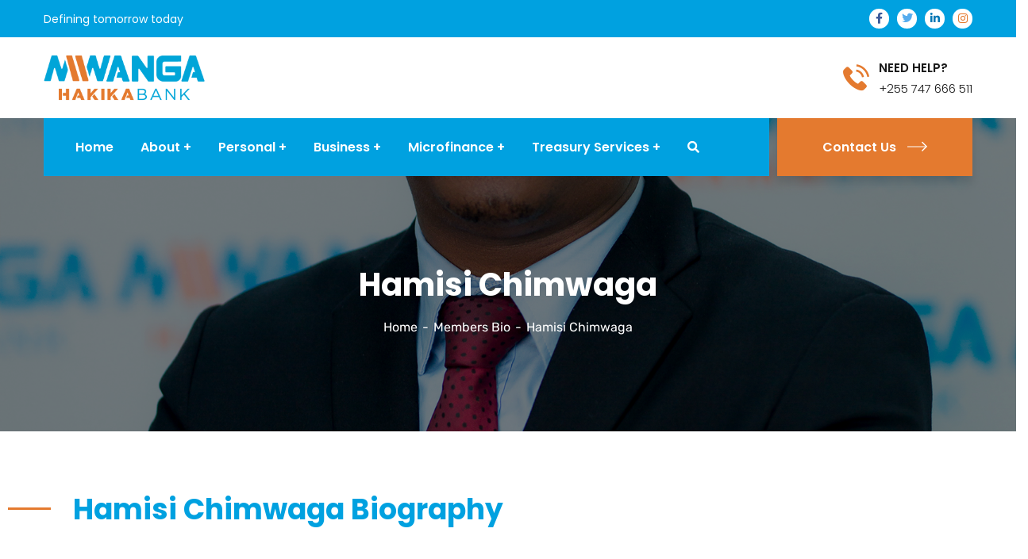

--- FILE ---
content_type: text/html; charset=UTF-8
request_url: https://mhbbank.co.tz/members-bio/hamisi-chimwaga/
body_size: 156465
content:
<!doctype html>
<html lang="en-US">
<head>
    <meta charset="UTF-8">
    <meta name="viewport" content="width=device-width, initial-scale=1">
    <meta name="google-site-verification" content="hz9wHVBvFb6ISNlZELSqJOFGsZfTg8FWkQ-swNEhi0I" />
    <link rel="profile" href="//gmpg.org/xfn/11">
    <meta name='robots' content='index, follow, max-image-preview:large, max-snippet:-1, max-video-preview:-1' />

	<!-- This site is optimized with the Yoast SEO plugin v26.7 - https://yoast.com/wordpress/plugins/seo/ -->
	<title>Hamisi Chimwaga - Mwanga Hakika Bank Limited</title>
	<link rel="canonical" href="https://mhbbank.co.tz/members-bio/hamisi-chimwaga/" />
	<meta property="og:locale" content="en_US" />
	<meta property="og:type" content="article" />
	<meta property="og:title" content="Hamisi Chimwaga - Mwanga Hakika Bank Limited" />
	<meta property="og:description" content="Hamisi Chimwaga Biography Hamisi Chimwaga Senior Manager &#8211; SME &#038; Retail Banking Mr. Hamisi Chimwaga is a multi-skilled person with more than 10 years solid experience in Microfinance Projects and Banking sector. He has cross functional experience of working from Junior level to senior level positions in the areas of: Banking &amp; Finance, Information Technology, [&hellip;]" />
	<meta property="og:url" content="https://mhbbank.co.tz/members-bio/hamisi-chimwaga/" />
	<meta property="og:site_name" content="Mwanga Hakika Bank Limited" />
	<meta property="article:modified_time" content="2023-02-27T16:48:12+00:00" />
	<meta property="og:image" content="https://mhbbank.co.tz/wp-content/uploads/2022/08/hms-683x1024.png" />
	<meta property="og:image:width" content="683" />
	<meta property="og:image:height" content="1024" />
	<meta property="og:image:type" content="image/png" />
	<meta name="twitter:card" content="summary_large_image" />
	<meta name="twitter:label1" content="Est. reading time" />
	<meta name="twitter:data1" content="2 minutes" />
	<script type="application/ld+json" class="yoast-schema-graph">{"@context":"https://schema.org","@graph":[{"@type":"WebPage","@id":"https://mhbbank.co.tz/members-bio/hamisi-chimwaga/","url":"https://mhbbank.co.tz/members-bio/hamisi-chimwaga/","name":"Hamisi Chimwaga - Mwanga Hakika Bank Limited","isPartOf":{"@id":"https://mhbbank.co.tz/#website"},"primaryImageOfPage":{"@id":"https://mhbbank.co.tz/members-bio/hamisi-chimwaga/#primaryimage"},"image":{"@id":"https://mhbbank.co.tz/members-bio/hamisi-chimwaga/#primaryimage"},"thumbnailUrl":"https://mhbbank.co.tz/wp-content/uploads/2022/08/hms.png","datePublished":"2020-08-06T17:02:48+00:00","dateModified":"2023-02-27T16:48:12+00:00","breadcrumb":{"@id":"https://mhbbank.co.tz/members-bio/hamisi-chimwaga/#breadcrumb"},"inLanguage":"en-US","potentialAction":[{"@type":"ReadAction","target":["https://mhbbank.co.tz/members-bio/hamisi-chimwaga/"]}]},{"@type":"ImageObject","inLanguage":"en-US","@id":"https://mhbbank.co.tz/members-bio/hamisi-chimwaga/#primaryimage","url":"https://mhbbank.co.tz/wp-content/uploads/2022/08/hms.png","contentUrl":"https://mhbbank.co.tz/wp-content/uploads/2022/08/hms.png","width":1707,"height":2560},{"@type":"BreadcrumbList","@id":"https://mhbbank.co.tz/members-bio/hamisi-chimwaga/#breadcrumb","itemListElement":[{"@type":"ListItem","position":1,"name":"Home","item":"https://mhbbank.co.tz/"},{"@type":"ListItem","position":2,"name":"Members Bio","item":"https://mhbbank.co.tz/members-bio/"},{"@type":"ListItem","position":3,"name":"Hamisi Chimwaga"}]},{"@type":"WebSite","@id":"https://mhbbank.co.tz/#website","url":"https://mhbbank.co.tz/","name":"Mwanga Hakika Bank Limited","description":"Defining Tomorrow Today","potentialAction":[{"@type":"SearchAction","target":{"@type":"EntryPoint","urlTemplate":"https://mhbbank.co.tz/?s={search_term_string}"},"query-input":{"@type":"PropertyValueSpecification","valueRequired":true,"valueName":"search_term_string"}}],"inLanguage":"en-US"}]}</script>
	<!-- / Yoast SEO plugin. -->


<link rel='dns-prefetch' href='//fonts.googleapis.com' />
<link rel='preconnect' href='https://fonts.gstatic.com' crossorigin />
<link rel="alternate" type="application/rss+xml" title="Mwanga Hakika Bank Limited &raquo; Feed" href="https://mhbbank.co.tz/feed/" />
<link rel="alternate" type="application/rss+xml" title="Mwanga Hakika Bank Limited &raquo; Comments Feed" href="https://mhbbank.co.tz/comments/feed/" />
<link rel="alternate" title="oEmbed (JSON)" type="application/json+oembed" href="https://mhbbank.co.tz/wp-json/oembed/1.0/embed?url=https%3A%2F%2Fmhbbank.co.tz%2Fmembers-bio%2Fhamisi-chimwaga%2F" />
<link rel="alternate" title="oEmbed (XML)" type="text/xml+oembed" href="https://mhbbank.co.tz/wp-json/oembed/1.0/embed?url=https%3A%2F%2Fmhbbank.co.tz%2Fmembers-bio%2Fhamisi-chimwaga%2F&#038;format=xml" />
<style id='wp-img-auto-sizes-contain-inline-css' type='text/css'>
img:is([sizes=auto i],[sizes^="auto," i]){contain-intrinsic-size:3000px 1500px}
/*# sourceURL=wp-img-auto-sizes-contain-inline-css */
</style>
<link rel='stylesheet' id='hfe-widgets-style-css' href='https://mhbbank.co.tz/wp-content/plugins/header-footer-elementor/inc/widgets-css/frontend.css?ver=2.8.0' type='text/css' media='all' />
<style id='wp-emoji-styles-inline-css' type='text/css'>

	img.wp-smiley, img.emoji {
		display: inline !important;
		border: none !important;
		box-shadow: none !important;
		height: 1em !important;
		width: 1em !important;
		margin: 0 0.07em !important;
		vertical-align: -0.1em !important;
		background: none !important;
		padding: 0 !important;
	}
/*# sourceURL=wp-emoji-styles-inline-css */
</style>
<style id='classic-theme-styles-inline-css' type='text/css'>
/*! This file is auto-generated */
.wp-block-button__link{color:#fff;background-color:#32373c;border-radius:9999px;box-shadow:none;text-decoration:none;padding:calc(.667em + 2px) calc(1.333em + 2px);font-size:1.125em}.wp-block-file__button{background:#32373c;color:#fff;text-decoration:none}
/*# sourceURL=/wp-includes/css/classic-themes.min.css */
</style>
<style id='global-styles-inline-css' type='text/css'>
:root{--wp--preset--aspect-ratio--square: 1;--wp--preset--aspect-ratio--4-3: 4/3;--wp--preset--aspect-ratio--3-4: 3/4;--wp--preset--aspect-ratio--3-2: 3/2;--wp--preset--aspect-ratio--2-3: 2/3;--wp--preset--aspect-ratio--16-9: 16/9;--wp--preset--aspect-ratio--9-16: 9/16;--wp--preset--color--black: #000000;--wp--preset--color--cyan-bluish-gray: #abb8c3;--wp--preset--color--white: #ffffff;--wp--preset--color--pale-pink: #f78da7;--wp--preset--color--vivid-red: #cf2e2e;--wp--preset--color--luminous-vivid-orange: #ff6900;--wp--preset--color--luminous-vivid-amber: #fcb900;--wp--preset--color--light-green-cyan: #7bdcb5;--wp--preset--color--vivid-green-cyan: #00d084;--wp--preset--color--pale-cyan-blue: #8ed1fc;--wp--preset--color--vivid-cyan-blue: #0693e3;--wp--preset--color--vivid-purple: #9b51e0;--wp--preset--gradient--vivid-cyan-blue-to-vivid-purple: linear-gradient(135deg,rgb(6,147,227) 0%,rgb(155,81,224) 100%);--wp--preset--gradient--light-green-cyan-to-vivid-green-cyan: linear-gradient(135deg,rgb(122,220,180) 0%,rgb(0,208,130) 100%);--wp--preset--gradient--luminous-vivid-amber-to-luminous-vivid-orange: linear-gradient(135deg,rgb(252,185,0) 0%,rgb(255,105,0) 100%);--wp--preset--gradient--luminous-vivid-orange-to-vivid-red: linear-gradient(135deg,rgb(255,105,0) 0%,rgb(207,46,46) 100%);--wp--preset--gradient--very-light-gray-to-cyan-bluish-gray: linear-gradient(135deg,rgb(238,238,238) 0%,rgb(169,184,195) 100%);--wp--preset--gradient--cool-to-warm-spectrum: linear-gradient(135deg,rgb(74,234,220) 0%,rgb(151,120,209) 20%,rgb(207,42,186) 40%,rgb(238,44,130) 60%,rgb(251,105,98) 80%,rgb(254,248,76) 100%);--wp--preset--gradient--blush-light-purple: linear-gradient(135deg,rgb(255,206,236) 0%,rgb(152,150,240) 100%);--wp--preset--gradient--blush-bordeaux: linear-gradient(135deg,rgb(254,205,165) 0%,rgb(254,45,45) 50%,rgb(107,0,62) 100%);--wp--preset--gradient--luminous-dusk: linear-gradient(135deg,rgb(255,203,112) 0%,rgb(199,81,192) 50%,rgb(65,88,208) 100%);--wp--preset--gradient--pale-ocean: linear-gradient(135deg,rgb(255,245,203) 0%,rgb(182,227,212) 50%,rgb(51,167,181) 100%);--wp--preset--gradient--electric-grass: linear-gradient(135deg,rgb(202,248,128) 0%,rgb(113,206,126) 100%);--wp--preset--gradient--midnight: linear-gradient(135deg,rgb(2,3,129) 0%,rgb(40,116,252) 100%);--wp--preset--font-size--small: 13px;--wp--preset--font-size--medium: 20px;--wp--preset--font-size--large: 36px;--wp--preset--font-size--x-large: 42px;--wp--preset--spacing--20: 0.44rem;--wp--preset--spacing--30: 0.67rem;--wp--preset--spacing--40: 1rem;--wp--preset--spacing--50: 1.5rem;--wp--preset--spacing--60: 2.25rem;--wp--preset--spacing--70: 3.38rem;--wp--preset--spacing--80: 5.06rem;--wp--preset--shadow--natural: 6px 6px 9px rgba(0, 0, 0, 0.2);--wp--preset--shadow--deep: 12px 12px 50px rgba(0, 0, 0, 0.4);--wp--preset--shadow--sharp: 6px 6px 0px rgba(0, 0, 0, 0.2);--wp--preset--shadow--outlined: 6px 6px 0px -3px rgb(255, 255, 255), 6px 6px rgb(0, 0, 0);--wp--preset--shadow--crisp: 6px 6px 0px rgb(0, 0, 0);}:where(.is-layout-flex){gap: 0.5em;}:where(.is-layout-grid){gap: 0.5em;}body .is-layout-flex{display: flex;}.is-layout-flex{flex-wrap: wrap;align-items: center;}.is-layout-flex > :is(*, div){margin: 0;}body .is-layout-grid{display: grid;}.is-layout-grid > :is(*, div){margin: 0;}:where(.wp-block-columns.is-layout-flex){gap: 2em;}:where(.wp-block-columns.is-layout-grid){gap: 2em;}:where(.wp-block-post-template.is-layout-flex){gap: 1.25em;}:where(.wp-block-post-template.is-layout-grid){gap: 1.25em;}.has-black-color{color: var(--wp--preset--color--black) !important;}.has-cyan-bluish-gray-color{color: var(--wp--preset--color--cyan-bluish-gray) !important;}.has-white-color{color: var(--wp--preset--color--white) !important;}.has-pale-pink-color{color: var(--wp--preset--color--pale-pink) !important;}.has-vivid-red-color{color: var(--wp--preset--color--vivid-red) !important;}.has-luminous-vivid-orange-color{color: var(--wp--preset--color--luminous-vivid-orange) !important;}.has-luminous-vivid-amber-color{color: var(--wp--preset--color--luminous-vivid-amber) !important;}.has-light-green-cyan-color{color: var(--wp--preset--color--light-green-cyan) !important;}.has-vivid-green-cyan-color{color: var(--wp--preset--color--vivid-green-cyan) !important;}.has-pale-cyan-blue-color{color: var(--wp--preset--color--pale-cyan-blue) !important;}.has-vivid-cyan-blue-color{color: var(--wp--preset--color--vivid-cyan-blue) !important;}.has-vivid-purple-color{color: var(--wp--preset--color--vivid-purple) !important;}.has-black-background-color{background-color: var(--wp--preset--color--black) !important;}.has-cyan-bluish-gray-background-color{background-color: var(--wp--preset--color--cyan-bluish-gray) !important;}.has-white-background-color{background-color: var(--wp--preset--color--white) !important;}.has-pale-pink-background-color{background-color: var(--wp--preset--color--pale-pink) !important;}.has-vivid-red-background-color{background-color: var(--wp--preset--color--vivid-red) !important;}.has-luminous-vivid-orange-background-color{background-color: var(--wp--preset--color--luminous-vivid-orange) !important;}.has-luminous-vivid-amber-background-color{background-color: var(--wp--preset--color--luminous-vivid-amber) !important;}.has-light-green-cyan-background-color{background-color: var(--wp--preset--color--light-green-cyan) !important;}.has-vivid-green-cyan-background-color{background-color: var(--wp--preset--color--vivid-green-cyan) !important;}.has-pale-cyan-blue-background-color{background-color: var(--wp--preset--color--pale-cyan-blue) !important;}.has-vivid-cyan-blue-background-color{background-color: var(--wp--preset--color--vivid-cyan-blue) !important;}.has-vivid-purple-background-color{background-color: var(--wp--preset--color--vivid-purple) !important;}.has-black-border-color{border-color: var(--wp--preset--color--black) !important;}.has-cyan-bluish-gray-border-color{border-color: var(--wp--preset--color--cyan-bluish-gray) !important;}.has-white-border-color{border-color: var(--wp--preset--color--white) !important;}.has-pale-pink-border-color{border-color: var(--wp--preset--color--pale-pink) !important;}.has-vivid-red-border-color{border-color: var(--wp--preset--color--vivid-red) !important;}.has-luminous-vivid-orange-border-color{border-color: var(--wp--preset--color--luminous-vivid-orange) !important;}.has-luminous-vivid-amber-border-color{border-color: var(--wp--preset--color--luminous-vivid-amber) !important;}.has-light-green-cyan-border-color{border-color: var(--wp--preset--color--light-green-cyan) !important;}.has-vivid-green-cyan-border-color{border-color: var(--wp--preset--color--vivid-green-cyan) !important;}.has-pale-cyan-blue-border-color{border-color: var(--wp--preset--color--pale-cyan-blue) !important;}.has-vivid-cyan-blue-border-color{border-color: var(--wp--preset--color--vivid-cyan-blue) !important;}.has-vivid-purple-border-color{border-color: var(--wp--preset--color--vivid-purple) !important;}.has-vivid-cyan-blue-to-vivid-purple-gradient-background{background: var(--wp--preset--gradient--vivid-cyan-blue-to-vivid-purple) !important;}.has-light-green-cyan-to-vivid-green-cyan-gradient-background{background: var(--wp--preset--gradient--light-green-cyan-to-vivid-green-cyan) !important;}.has-luminous-vivid-amber-to-luminous-vivid-orange-gradient-background{background: var(--wp--preset--gradient--luminous-vivid-amber-to-luminous-vivid-orange) !important;}.has-luminous-vivid-orange-to-vivid-red-gradient-background{background: var(--wp--preset--gradient--luminous-vivid-orange-to-vivid-red) !important;}.has-very-light-gray-to-cyan-bluish-gray-gradient-background{background: var(--wp--preset--gradient--very-light-gray-to-cyan-bluish-gray) !important;}.has-cool-to-warm-spectrum-gradient-background{background: var(--wp--preset--gradient--cool-to-warm-spectrum) !important;}.has-blush-light-purple-gradient-background{background: var(--wp--preset--gradient--blush-light-purple) !important;}.has-blush-bordeaux-gradient-background{background: var(--wp--preset--gradient--blush-bordeaux) !important;}.has-luminous-dusk-gradient-background{background: var(--wp--preset--gradient--luminous-dusk) !important;}.has-pale-ocean-gradient-background{background: var(--wp--preset--gradient--pale-ocean) !important;}.has-electric-grass-gradient-background{background: var(--wp--preset--gradient--electric-grass) !important;}.has-midnight-gradient-background{background: var(--wp--preset--gradient--midnight) !important;}.has-small-font-size{font-size: var(--wp--preset--font-size--small) !important;}.has-medium-font-size{font-size: var(--wp--preset--font-size--medium) !important;}.has-large-font-size{font-size: var(--wp--preset--font-size--large) !important;}.has-x-large-font-size{font-size: var(--wp--preset--font-size--x-large) !important;}
:where(.wp-block-post-template.is-layout-flex){gap: 1.25em;}:where(.wp-block-post-template.is-layout-grid){gap: 1.25em;}
:where(.wp-block-term-template.is-layout-flex){gap: 1.25em;}:where(.wp-block-term-template.is-layout-grid){gap: 1.25em;}
:where(.wp-block-columns.is-layout-flex){gap: 2em;}:where(.wp-block-columns.is-layout-grid){gap: 2em;}
:root :where(.wp-block-pullquote){font-size: 1.5em;line-height: 1.6;}
/*# sourceURL=global-styles-inline-css */
</style>
<link rel='stylesheet' id='ct-main-css-css' href='https://mhbbank.co.tz/wp-content/plugins/case-theme-core/assets/css/main.css?ver=1.0.0' type='text/css' media='all' />
<link rel='stylesheet' id='progressbar-lib-css-css' href='https://mhbbank.co.tz/wp-content/plugins/case-theme-core/assets/css/lib/progressbar.min.css?ver=0.7.1' type='text/css' media='all' />
<link rel='stylesheet' id='oc-css-css' href='https://mhbbank.co.tz/wp-content/plugins/case-theme-core/assets/css/lib/owl.carousel.min.css?ver=2.2.1' type='text/css' media='all' />
<link rel='stylesheet' id='ct-slick-css-css' href='https://mhbbank.co.tz/wp-content/plugins/case-theme-core/assets/css/lib/slick.css?ver=1.0.0' type='text/css' media='all' />
<link rel='stylesheet' id='ct-font-awesome-css' href='https://mhbbank.co.tz/wp-content/plugins/case-theme-core/assets/plugin/font-awesome/css/font-awesome.min.css?ver=4.7.0' type='text/css' media='all' />
<link rel='stylesheet' id='remodal-css' href='https://mhbbank.co.tz/wp-content/plugins/case-theme-user/acess/css/remodal.css?ver=dd420b7a3ae565730e77799c28ac931e' type='text/css' media='all' />
<link rel='stylesheet' id='remodal-default-theme-css' href='https://mhbbank.co.tz/wp-content/plugins/case-theme-user/acess/css/remodal-default-theme.css?ver=dd420b7a3ae565730e77799c28ac931e' type='text/css' media='all' />
<link rel='stylesheet' id='cf7mls-css' href='https://mhbbank.co.tz/wp-content/plugins/contact-form-7-multi-step/assets/frontend/css/cf7mls.css?ver=2.3' type='text/css' media='all' />
<link rel='stylesheet' id='cf7mls_progress_bar-css' href='https://mhbbank.co.tz/wp-content/plugins/contact-form-7-multi-step/assets/frontend/css/progress_bar.css?ver=2.3' type='text/css' media='all' />
<link rel='stylesheet' id='cf7mls_animate-css' href='https://mhbbank.co.tz/wp-content/plugins/contact-form-7-multi-step/assets/frontend/animate/animate.min.css?ver=2.3' type='text/css' media='all' />
<link rel='stylesheet' id='contact-form-7-css' href='https://mhbbank.co.tz/wp-content/plugins/contact-form-7/includes/css/styles.css?ver=6.1.4' type='text/css' media='all' />
<link rel='stylesheet' id='fd-nt-style-css' href='https://mhbbank.co.tz/wp-content/plugins/news-ticker-widget-for-elementor/assets/css/ele-news-ticker.css?ver=1.0.0' type='text/css' media='all' />
<link rel='stylesheet' id='ticker-style-css' href='https://mhbbank.co.tz/wp-content/plugins/news-ticker-widget-for-elementor/assets/css/ticker.css?ver=1.0.0' type='text/css' media='all' />
<link rel='stylesheet' id='hfe-style-css' href='https://mhbbank.co.tz/wp-content/plugins/header-footer-elementor/assets/css/header-footer-elementor.css?ver=2.8.0' type='text/css' media='all' />
<link rel='stylesheet' id='elementor-icons-css' href='https://mhbbank.co.tz/wp-content/plugins/elementor/assets/lib/eicons/css/elementor-icons.min.css?ver=5.45.0' type='text/css' media='all' />
<link rel='stylesheet' id='elementor-frontend-css' href='https://mhbbank.co.tz/wp-content/plugins/elementor/assets/css/frontend.min.css?ver=3.34.1' type='text/css' media='all' />
<link rel='stylesheet' id='elementor-post-5290-css' href='https://mhbbank.co.tz/wp-content/uploads/elementor/css/post-5290.css?ver=1767856052' type='text/css' media='all' />
<link rel='stylesheet' id='font-awesome-5-all-css' href='https://mhbbank.co.tz/wp-content/plugins/elementor/assets/lib/font-awesome/css/all.min.css?ver=3.34.1' type='text/css' media='all' />
<link rel='stylesheet' id='font-awesome-4-shim-css' href='https://mhbbank.co.tz/wp-content/plugins/elementor/assets/lib/font-awesome/css/v4-shims.min.css?ver=3.34.1' type='text/css' media='all' />
<link rel='stylesheet' id='elementor-post-5774-css' href='https://mhbbank.co.tz/wp-content/uploads/elementor/css/post-5774.css?ver=1767858148' type='text/css' media='all' />
<link rel='stylesheet' id='consultio-style-css' href='https://mhbbank.co.tz/wp-content/themes/consultio/style.css?ver=dd420b7a3ae565730e77799c28ac931e' type='text/css' media='all' />
<link rel='stylesheet' id='child-style-css' href='https://mhbbank.co.tz/wp-content/themes/mwangahakika/style.css?ver=dd420b7a3ae565730e77799c28ac931e' type='text/css' media='all' />
<link rel='stylesheet' id='bootstrap-css' href='https://mhbbank.co.tz/wp-content/themes/consultio/assets/css/bootstrap.min.css?ver=4.0.0' type='text/css' media='all' />
<link rel='stylesheet' id='font-awesome-css' href='https://mhbbank.co.tz/wp-content/plugins/elementor/assets/lib/font-awesome/css/font-awesome.min.css?ver=4.7.0' type='text/css' media='all' />
<link rel='stylesheet' id='font-awesome-v5-css' href='https://mhbbank.co.tz/wp-content/themes/consultio/assets/css/font-awesome5.min.css?ver=5.8.0' type='text/css' media='all' />
<link rel='stylesheet' id='font-flaticon-css' href='https://mhbbank.co.tz/wp-content/themes/consultio/assets/css/flaticon.css?ver=3.2.4' type='text/css' media='all' />
<link rel='stylesheet' id='font-flaticon-v2-css' href='https://mhbbank.co.tz/wp-content/themes/consultio/assets/css/flaticon-v2.css?ver=3.2.4' type='text/css' media='all' />
<link rel='stylesheet' id='font-flaticon-v3-css' href='https://mhbbank.co.tz/wp-content/themes/consultio/assets/css/flaticon-v3.css?ver=3.2.4' type='text/css' media='all' />
<link rel='stylesheet' id='font-flaticon-v4-css' href='https://mhbbank.co.tz/wp-content/themes/consultio/assets/css/flaticon-v4.css?ver=3.2.4' type='text/css' media='all' />
<link rel='stylesheet' id='font-flaticon-v5-css' href='https://mhbbank.co.tz/wp-content/themes/consultio/assets/css/flaticon-v5.css?ver=3.2.4' type='text/css' media='all' />
<link rel='stylesheet' id='font-flaticon-v6-css' href='https://mhbbank.co.tz/wp-content/themes/consultio/assets/css/flaticon-v6.css?ver=3.2.4' type='text/css' media='all' />
<link rel='stylesheet' id='font-flaticon-v7-css' href='https://mhbbank.co.tz/wp-content/themes/consultio/assets/css/flaticon-v7.css?ver=3.2.4' type='text/css' media='all' />
<link rel='stylesheet' id='font-flaticon-v8-css' href='https://mhbbank.co.tz/wp-content/themes/consultio/assets/css/flaticon-v8.css?ver=3.2.4' type='text/css' media='all' />
<link rel='stylesheet' id='font-material-icon-css' href='https://mhbbank.co.tz/wp-content/themes/consultio/assets/css/material-design-iconic-font.min.css?ver=2.2.0' type='text/css' media='all' />
<link rel='stylesheet' id='magnific-popup-css' href='https://mhbbank.co.tz/wp-content/themes/consultio/assets/css/magnific-popup.css?ver=1.0.0' type='text/css' media='all' />
<link rel='stylesheet' id='animate-css' href='https://mhbbank.co.tz/wp-content/themes/consultio/assets/css/animate.css?ver=1.0.0' type='text/css' media='all' />
<link rel='stylesheet' id='consultio-theme-css' href='https://mhbbank.co.tz/wp-content/themes/consultio/assets/css/theme.css?ver=3.2.4' type='text/css' media='all' />
<style id='consultio-theme-inline-css' type='text/css'>
:root{--gradient-color-from: #e47a2f;--gradient-color-to: #e47a2f;--gradient-color-from-rgb: 228,122,47;--gradient-color-to-rgb: 228,122,47;}
		@media screen and (min-width: 1200px) {
			#ct-header-wrap #ct-header-top { background-color: #00a1e0 !important; }		}
        @media screen and (max-width: 1199px) {
		        }
        		@media screen and (min-width: 1200px) {
		#ct-header.h-fixed .header-right-item.h-btn-sidebar::before, #ct-header.h-fixed .header-right-item.h-btn-sidebar::after, #ct-header.h-fixed .header-right-item.h-btn-sidebar span { background-color: #00a1e0 !important; }#ct-header.h-fixed .ct-main-menu > li > a, #ct-header-wrap #ct-header.h-fixed .ct-header-meta .header-right-item { color: #00a1e0 !important; }#ct-header.h-fixed .ct-main-menu > li > a:hover, #ct-header-wrap #ct-header.h-fixed .ct-header-meta .header-right-item:hover { color: #e47a2f !important; }#ct-header.h-fixed .ct-main-menu > li.current_page_item:not(.menu-item-type-custom) > a, #ct-header.h-fixed .ct-main-menu > li.current-menu-item:not(.menu-item-type-custom) > a, #ct-header.h-fixed .ct-main-menu > li.current_page_ancestor:not(.menu-item-type-custom) > a, #ct-header.h-fixed .ct-main-menu > li.current-menu-ancestor:not(.menu-item-type-custom) > a { color: #e47a2f !important; }.ct-main-menu .sub-menu li a, .ct-main-menu .children li a { color: #00a1e0 !important; }.ct-main-menu .sub-menu li a:hover, .ct-main-menu .children li a:hover { color: #e47a2f !important; }.ct-main-menu .children li > a:hover, .ct-main-menu .sub-menu li.current_page_item > a, .ct-main-menu .children li.current_page_item > a, .ct-main-menu .sub-menu li.current-menu-item > a, .ct-main-menu .children li.current-menu-item > a, .ct-main-menu .sub-menu li.current_page_ancestor > a, .ct-main-menu .children li.current_page_ancestor > a, .ct-main-menu .sub-menu li.current-menu-ancestor > a, .ct-main-menu .children li.current-menu-ancestor > a { color: #e47a2f !important; }.ct-main-menu > li > a, .ct-header-popup-wrap .ct-main-menu-popup a, .ct-header-popup-wrap .ct-main-menu-popup .ct-menu-toggle { font-size: 18pxpx !important; }		}
		body .site #pagetitle.page-title {
                background-image: url(https://mhbbank.co.tz/wp-content/uploads/2022/08/hms.png);
            }body.search .site #pagetitle.page-title {
                background-image: url(https://mhbbank.co.tz/wp-content/uploads/2020/08/banner-search.jpg);
            }#ct-header-wrap #ct-header-top.ct-header-top1 .ct-header-social i{
    background-color:#fff;
}

#ct-header-wrap #ct-header-top.ct-header-top1 .ct-header-social .fac-facebook-f, #ct-header-wrap #ct-header-top.ct-header-top1 .ct-header-social .fac-x-twitter, #ct-header-wrap #ct-header-top.ct-header-top1 .ct-header-social .fa-linkedin-in, #ct-header-wrap #ct-header-top.ct-header-top1 .ct-header-social .fa-instagram{
    color:#e47a2f;
}

.ct-service-carousel8 .item--title {
    font-size: 22px;
    color: #454545;
    margin-bottom: 0;
}

.ct-service-carousel8 .item--featured::after{
    background-color:#00a1e0;
}

.ct-about-us .ct-about-holder {
    background-color: #00a1e0;
}

.ct-about-us .ct-about-subtitle {
    color: #fff;
}

.ct-service-carousel8 .item--meta-head .item--title{
    color: #fff;
}

.ct-service-carousel8 .slick-center .item--featured:before {
  background-color: #00a1e0;
  opacity: 0.8;
}

.ct-service-carousel9 .grid-item-inner:hover .item-readmore .btn {
    color: #fff;
}

.ct-service-carousel9 .item--title {
    color: #454545;
}

.ct-service-carousel9 .grid-item-inner:hover .item--icon {
    border-color: #e47a2f;
}

.dot-style-u2 .slick-dots li.slick-active button {
    background-color: #e47a2f;
}

.ct-blog-carousel-layout7.style2 .item--readmore a i {
    color: #fff;
}

.ct-blog-carousel-layout7.style2 .item--readmore a:hover, .ct-blog-carousel-layout7.style2 .item--readmore a:focus {
    color: #fff;
}

.ct-blog-carousel-layout7 .item--date{
    background-color: #00a1e0;
    border: 1px solid #fff;
}

.entry-date{
    background-color: #e47a2f;
    border: 1px solid #fff;
    min-height: 72px;
}

.ct-blog-carousel-layout7.style2 .item--date {
    color: #fff;
}

.ct-blog-carousel-layout7.style2 .item--title {
    color: #00a1e0;
}

.ct-blog-carousel-layout7 .item--title a:hover {
    color: #e47a2f;
}

.ct-blog-carousel-layout7.style2 .item--category {
    color: #e47a2f;
}

.ct-fancy-box-layout14 .item--title, .ct-fancy-box-layout14 .item--description, .ct-blog-carousel-layout7.style2 .item--content{
    color:#454545;
}

.ct-about-us .ct-box-item {
    padding: 0;
    margin: 25px 0 30px 0;
}

.ct-about-us .ct-box-item .ct-box-desc {
    color: #fff;
}

.ct-about-us .ct-about-desc {
    color: #fff;
}

.ct-main-menu li.megamenu .ct-menu-item li {
    border-bottom: 1px solid #f1f0f0;
}

.ct-main-menu &gt; li &gt; a:before {
    background-color: #e47a2f;
}

.slick-slider.ct-slick-carousel.slick-arrow-style3.ct-slick-carousel[data-arrows=&quot;true&quot;] .slick-arrow.slick-next:hover {
    color: #fff;
    background-color: #e47a2f;
}

.slick-slider.ct-slick-carousel.slick-arrow-style3.ct-slick-carousel[data-arrows=&quot;true&quot;] .slick-arrow.slick-next {
    border: 2px solid #e47a2f;
}

.slick-slider.ct-slick-carousel.slick-arrow-style3.ct-slick-carousel[data-arrows=&quot;true&quot;] .slick-arrow.slick-next {
    color: #e47a2f;
}

#ct-header-wrap.ct-header-layout1 .ct-header-main:not(.h-fixed) .ct-header-navigation-bg {
    padding: 0 10px 0 40px;
}

#ct-header-wrap .ct-header-branding {
    margin: 5px;
}

.ct-main-menu &gt; li {
    margin: 0 20px;
}

.ct-fancy-box-layout3 .item--icon{
    background-color:#e47a2f;
}

.ct-team-carousel1 .item--image img, .ct-team-grid4 .item--image img {
    -webkit-filter: grayscale(0%);
    filter: grayscale(0%);
}

.eael-advance-tabs.eael-tabs-vertical .eael-tabs-nav {
    min-width: 350px;
}

.eael-tabs-content ul {
    padding: 0 0 0 20px;
    /*list-style: none;*/
}

.ct-menu-item a cite {
    margin-left: 22px;
    top: -10px;
}

.ct-menu-item li {
    border-bottom: 1px solid #f1f0f0;
    padding:4px 0;
}

.ct-menu-item i {
    color:#e47a2f;
}

.ct-menu-item a {
    color: #454545;
}

.ct-heading .item--title.st-line-left3 span .dot-shape {
    top: 5px;
}

.ct-list.style4 {
    font-size: 17px;
    color: #454545;
    font-weight: normal;
}

/*
li::marker {
    color: #e47a2f;
}
*/

#ct-header-wrap #ct-header.h-fixed .ct-header-branding img, #ct-header-wrap .ct-header-branding img {
    margin-left: 3px;
}

.ct-text-editor a {
    color:#fff;
}

.ct-text-editor a:hover {
    text-decoration: underline;
    color:#fff;
}

.eael-tabs-content {
    min-height: 400px;
}				

.ct-slick-carousel.slick-arrow-style3.ct-slick-carousel[data-arrows=&quot;true&quot;] .slick-arrow:hover {
    color: #fff;
    background-color: #e47a2f;
}

.ct-slick-carousel.slick-arrow-style3.ct-slick-carousel[data-arrows=&quot;true&quot;] .slick-arrow {
    color: #e47a2f;
    border: 2px solid #e47a2f;
}	

.ct-accordion.style6 .ct-ac-title a {
    color: #00a1e0;
}

.ct-accordion.style6 .ct-ac-title a::before {
    color: #e47a2f;
}				

.attach-cv {
    background: #e0e2e7;
    margin:0px;
    padding:10px;
    font-size: 12px;
}

.wpcf7-response-output {
display: none;
}				

.btn, button, .button, input[type=&quot;submit&quot;], .tnp-subscription .tnp-field-button .tnp-button{
    background-color:#e47a2f;
}
/*# sourceURL=consultio-theme-inline-css */
</style>
<link rel='stylesheet' id='consultio-google-fonts-css' href='//fonts.googleapis.com/css?family=Roboto%3A300%2C400%2C400i%2C500%2C500i%2C600%2C600i%2C700%2C700i%7CPoppins%3A300%2C400%2C400i%2C500%2C500i%2C600%2C600i%2C700%2C700i%7CPlayfair+Display%3A400%2C400i%2C700%2C700i%2C800%2C900%7CMuli%3A400%7CLato%3A400%7CBarlow%3A400%2C700%7CNunito+Sans%3A400%2C600%2C700%2C900%7CKalam%3A400%7CRubik%3A400%7CInter%3A400%2C500%2C600%2C700&#038;subset=latin%2Clatin-ext&#038;ver=dd420b7a3ae565730e77799c28ac931e' type='text/css' media='all' />
<link rel='stylesheet' id='newsletter-css' href='https://mhbbank.co.tz/wp-content/plugins/newsletter/style.css?ver=9.1.0' type='text/css' media='all' />
<link rel='stylesheet' id='hfe-elementor-icons-css' href='https://mhbbank.co.tz/wp-content/plugins/elementor/assets/lib/eicons/css/elementor-icons.min.css?ver=5.34.0' type='text/css' media='all' />
<link rel='stylesheet' id='hfe-icons-list-css' href='https://mhbbank.co.tz/wp-content/plugins/elementor/assets/css/widget-icon-list.min.css?ver=3.24.3' type='text/css' media='all' />
<link rel='stylesheet' id='hfe-social-icons-css' href='https://mhbbank.co.tz/wp-content/plugins/elementor/assets/css/widget-social-icons.min.css?ver=3.24.0' type='text/css' media='all' />
<link rel='stylesheet' id='hfe-social-share-icons-brands-css' href='https://mhbbank.co.tz/wp-content/plugins/elementor/assets/lib/font-awesome/css/brands.css?ver=5.15.3' type='text/css' media='all' />
<link rel='stylesheet' id='hfe-social-share-icons-fontawesome-css' href='https://mhbbank.co.tz/wp-content/plugins/elementor/assets/lib/font-awesome/css/fontawesome.css?ver=5.15.3' type='text/css' media='all' />
<link rel='stylesheet' id='hfe-nav-menu-icons-css' href='https://mhbbank.co.tz/wp-content/plugins/elementor/assets/lib/font-awesome/css/solid.css?ver=5.15.3' type='text/css' media='all' />
<link rel='stylesheet' id='eael-general-css' href='https://mhbbank.co.tz/wp-content/plugins/essential-addons-for-elementor-lite/assets/front-end/css/view/general.min.css?ver=6.5.5' type='text/css' media='all' />
<link rel="preload" as="style" href="https://fonts.googleapis.com/css?family=Rubik:300,400,500,600,700,800,900,300italic,400italic,500italic,600italic,700italic,800italic,900italic&#038;display=swap&#038;ver=1743152584" /><link rel="stylesheet" href="https://fonts.googleapis.com/css?family=Rubik:300,400,500,600,700,800,900,300italic,400italic,500italic,600italic,700italic,800italic,900italic&#038;display=swap&#038;ver=1743152584" media="print" onload="this.media='all'"><noscript><link rel="stylesheet" href="https://fonts.googleapis.com/css?family=Rubik:300,400,500,600,700,800,900,300italic,400italic,500italic,600italic,700italic,800italic,900italic&#038;display=swap&#038;ver=1743152584" /></noscript><link rel='stylesheet' id='elementor-gf-local-roboto-css' href='https://mhbbank.co.tz/wp-content/uploads/elementor/google-fonts/css/roboto.css?ver=1742475691' type='text/css' media='all' />
<link rel='stylesheet' id='elementor-gf-local-robotoslab-css' href='https://mhbbank.co.tz/wp-content/uploads/elementor/google-fonts/css/robotoslab.css?ver=1742475731' type='text/css' media='all' />
<link rel='stylesheet' id='elementor-icons-shared-0-css' href='https://mhbbank.co.tz/wp-content/plugins/elementor/assets/lib/font-awesome/css/fontawesome.min.css?ver=5.15.3' type='text/css' media='all' />
<link rel='stylesheet' id='elementor-icons-fa-solid-css' href='https://mhbbank.co.tz/wp-content/plugins/elementor/assets/lib/font-awesome/css/solid.min.css?ver=5.15.3' type='text/css' media='all' />
<script type="text/javascript" src="https://mhbbank.co.tz/wp-includes/js/jquery/jquery.min.js?ver=3.7.1" id="jquery-core-js"></script>
<script type="text/javascript" src="https://mhbbank.co.tz/wp-includes/js/jquery/jquery-migrate.min.js?ver=3.4.1" id="jquery-migrate-js"></script>
<script type="text/javascript" id="jquery-js-after">
/* <![CDATA[ */
!function($){"use strict";$(document).ready(function(){$(this).scrollTop()>100&&$(".hfe-scroll-to-top-wrap").removeClass("hfe-scroll-to-top-hide"),$(window).scroll(function(){$(this).scrollTop()<100?$(".hfe-scroll-to-top-wrap").fadeOut(300):$(".hfe-scroll-to-top-wrap").fadeIn(300)}),$(".hfe-scroll-to-top-wrap").on("click",function(){$("html, body").animate({scrollTop:0},300);return!1})})}(jQuery);
!function($){'use strict';$(document).ready(function(){var bar=$('.hfe-reading-progress-bar');if(!bar.length)return;$(window).on('scroll',function(){var s=$(window).scrollTop(),d=$(document).height()-$(window).height(),p=d? s/d*100:0;bar.css('width',p+'%')});});}(jQuery);
//# sourceURL=jquery-js-after
/* ]]> */
</script>
<script type="text/javascript" src="https://mhbbank.co.tz/wp-content/plugins/case-theme-core/assets/js/lib/waypoints.min.js?ver=2.0.5" id="waypoints-js"></script>
<script type="text/javascript" src="//mhbbank.co.tz/wp-content/plugins/revslider/sr6/assets/js/rbtools.min.js?ver=6.7.25" async id="tp-tools-js"></script>
<script type="text/javascript" src="//mhbbank.co.tz/wp-content/plugins/revslider/sr6/assets/js/rs6.min.js?ver=6.7.25" async id="revmin-js"></script>
<script type="text/javascript" src="https://mhbbank.co.tz/wp-content/plugins/elementor/assets/lib/font-awesome/js/v4-shims.min.js?ver=3.34.1" id="font-awesome-4-shim-js"></script>
<script type="text/javascript" src="https://mhbbank.co.tz/wp-content/plugins/case-theme-core/assets/js/lib/isotope.pkgd.min.js?ver=3.0.5" id="isotope-js"></script>
<script type="text/javascript" src="https://mhbbank.co.tz/wp-content/themes/consultio/elementor/js/ct-elementor.js?ver=3.2.4" id="ct-elementor-js-js"></script>
<script type="text/javascript" src="https://mhbbank.co.tz/wp-content/themes/consultio/elementor/js/ct-inline-css.js?ver=3.2.4" id="ct-inline-css-js-js"></script>
<script type="text/javascript" src="https://mhbbank.co.tz/wp-content/themes/consultio/elementor/js/ct-progressbar-widget.js?ver=3.2.4" id="ct-progressbar-widget-js-js"></script>
<link rel="https://api.w.org/" href="https://mhbbank.co.tz/wp-json/" /><link rel="alternate" title="JSON" type="application/json" href="https://mhbbank.co.tz/wp-json/wp/v2/pages/5774" /><link rel="EditURI" type="application/rsd+xml" title="RSD" href="https://mhbbank.co.tz/xmlrpc.php?rsd" />

<link rel='shortlink' href='https://mhbbank.co.tz/?p=5774' />
<meta name="generator" content="Redux 4.5.10" /><style type="text/css">div[id^="wpcf7-f7322-p"] button.cf7mls_next {   }div[id^="wpcf7-f7322-p"] button.cf7mls_back {   }div[id^="wpcf7-f3851-p"] button.cf7mls_next {   }div[id^="wpcf7-f3851-p"] button.cf7mls_back {   }</style><!-- Global site tag (gtag.js) - Google Analytics -->
<script async src="https://www.googletagmanager.com/gtag/js?id=UA-175568840-1"></script>
<script>
  window.dataLayer = window.dataLayer || [];
  function gtag(){dataLayer.push(arguments);}
  gtag('js', new Date());

  gtag('config', 'UA-175568840-1');
</script><link rel="icon" type="image/png" href="https://mhbbank.co.tz/wp-content/uploads/2020/07/mhb-favicon.png"/><meta name="generator" content="Elementor 3.34.1; features: additional_custom_breakpoints; settings: css_print_method-external, google_font-enabled, font_display-auto">
			<style>
				.e-con.e-parent:nth-of-type(n+4):not(.e-lazyloaded):not(.e-no-lazyload),
				.e-con.e-parent:nth-of-type(n+4):not(.e-lazyloaded):not(.e-no-lazyload) * {
					background-image: none !important;
				}
				@media screen and (max-height: 1024px) {
					.e-con.e-parent:nth-of-type(n+3):not(.e-lazyloaded):not(.e-no-lazyload),
					.e-con.e-parent:nth-of-type(n+3):not(.e-lazyloaded):not(.e-no-lazyload) * {
						background-image: none !important;
					}
				}
				@media screen and (max-height: 640px) {
					.e-con.e-parent:nth-of-type(n+2):not(.e-lazyloaded):not(.e-no-lazyload),
					.e-con.e-parent:nth-of-type(n+2):not(.e-lazyloaded):not(.e-no-lazyload) * {
						background-image: none !important;
					}
				}
			</style>
			<meta name="generator" content="Powered by Slider Revolution 6.7.25 - responsive, Mobile-Friendly Slider Plugin for WordPress with comfortable drag and drop interface." />
<script>function setREVStartSize(e){
			//window.requestAnimationFrame(function() {
				window.RSIW = window.RSIW===undefined ? window.innerWidth : window.RSIW;
				window.RSIH = window.RSIH===undefined ? window.innerHeight : window.RSIH;
				try {
					var pw = document.getElementById(e.c).parentNode.offsetWidth,
						newh;
					pw = pw===0 || isNaN(pw) || (e.l=="fullwidth" || e.layout=="fullwidth") ? window.RSIW : pw;
					e.tabw = e.tabw===undefined ? 0 : parseInt(e.tabw);
					e.thumbw = e.thumbw===undefined ? 0 : parseInt(e.thumbw);
					e.tabh = e.tabh===undefined ? 0 : parseInt(e.tabh);
					e.thumbh = e.thumbh===undefined ? 0 : parseInt(e.thumbh);
					e.tabhide = e.tabhide===undefined ? 0 : parseInt(e.tabhide);
					e.thumbhide = e.thumbhide===undefined ? 0 : parseInt(e.thumbhide);
					e.mh = e.mh===undefined || e.mh=="" || e.mh==="auto" ? 0 : parseInt(e.mh,0);
					if(e.layout==="fullscreen" || e.l==="fullscreen")
						newh = Math.max(e.mh,window.RSIH);
					else{
						e.gw = Array.isArray(e.gw) ? e.gw : [e.gw];
						for (var i in e.rl) if (e.gw[i]===undefined || e.gw[i]===0) e.gw[i] = e.gw[i-1];
						e.gh = e.el===undefined || e.el==="" || (Array.isArray(e.el) && e.el.length==0)? e.gh : e.el;
						e.gh = Array.isArray(e.gh) ? e.gh : [e.gh];
						for (var i in e.rl) if (e.gh[i]===undefined || e.gh[i]===0) e.gh[i] = e.gh[i-1];
											
						var nl = new Array(e.rl.length),
							ix = 0,
							sl;
						e.tabw = e.tabhide>=pw ? 0 : e.tabw;
						e.thumbw = e.thumbhide>=pw ? 0 : e.thumbw;
						e.tabh = e.tabhide>=pw ? 0 : e.tabh;
						e.thumbh = e.thumbhide>=pw ? 0 : e.thumbh;
						for (var i in e.rl) nl[i] = e.rl[i]<window.RSIW ? 0 : e.rl[i];
						sl = nl[0];
						for (var i in nl) if (sl>nl[i] && nl[i]>0) { sl = nl[i]; ix=i;}
						var m = pw>(e.gw[ix]+e.tabw+e.thumbw) ? 1 : (pw-(e.tabw+e.thumbw)) / (e.gw[ix]);
						newh =  (e.gh[ix] * m) + (e.tabh + e.thumbh);
					}
					var el = document.getElementById(e.c);
					if (el!==null && el) el.style.height = newh+"px";
					el = document.getElementById(e.c+"_wrapper");
					if (el!==null && el) {
						el.style.height = newh+"px";
						el.style.display = "block";
					}
				} catch(e){
					console.log("Failure at Presize of Slider:" + e)
				}
			//});
		  };</script>
<style id="ct_theme_options-dynamic-css" title="dynamic-css" class="redux-options-output">body #pagetitle{background-image:url('https://mhbbank.co.tz/wp-content/uploads/2020/05/bg-page-title-u.jpg');}body #pagetitle{padding-top:186px;padding-bottom:116px;}a{color:#00a1e0;}a:hover{color:#e47a2f;}a:active{color:#00a1e0;}body{font-family:Rubik;font-weight:normal;font-style:normal;}</style><style id="ct-page-dynamic-css" data-type="redux-output-css">#content{padding-top:0px;padding-bottom:0px;}</style>	<!-- Fonts Plugin CSS - https://fontsplugin.com/ -->
	<style>
			</style>
	<!-- Fonts Plugin CSS -->
	</head>

<body class="wp-singular page-template-default page page-id-5774 page-child parent-pageid-5578 wp-theme-consultio wp-child-theme-mwangahakika ehf-template-consultio ehf-stylesheet-mwangahakika group-blog redux-page  site-h1 heading-default-font header-sticky  ct-gradient-same  btn-type-normal  mobile-header-light  site-404-default elementor-default elementor-kit-5290 elementor-page elementor-page-5774">
        <div id="page" class="site">
                <div id="ct-loadding" class="ct-loader style1">
                                <div class="loading-spin">
                        <div class="spinner">
                            <div class="right-side"><div class="bar"></div></div>
                            <div class="left-side"><div class="bar"></div></div>
                        </div>
                        <div class="spinner color-2">
                            <div class="right-side"><div class="bar"></div></div>
                            <div class="left-side"><div class="bar"></div></div>
                        </div>
                    </div>
                            </div>
    <header id="ct-masthead">
    <div id="ct-header-wrap" class="ct-header-layout1 fixed-height is-sticky ">
                    <div id="ct-header-top" class="ct-header-top1">
                <div class="container">
                    <div class="row">
                                                    <div class="ct-header-wellcome">
                                Defining tomorrow today                            </div>
                                                <div class="ct-header-social">
                            <a href="https://facebook.com/mhbbank" target="_blank"><i class="fab fac-facebook-f"></i></a><a href="https://twitter.com/mhbbank" target="_blank"><i class="fab fac-twitter"></i></a><a href="https://www.linkedin.com/company/mhbbank" target="_blank"><i class="fab fac-linkedin-in"></i></a><a href="https://instagram.com/mhbbank" target="_blank"><i class="fab fac-instagram"></i></a>                        </div>
                    </div>
                </div>
            </div>
                <div id="ct-header-middle">
            <div class="container">
                <div class="row">
                    <div class="ct-header-branding">
                        <a class="logo-dark" href="https://mhbbank.co.tz/" title="Mwanga Hakika Bank Limited" rel="home"><img src="https://mhbbank.co.tz/wp-content/uploads/2020/10/mhb-logo.png" alt="Mwanga Hakika Bank Limited"/></a><a class="logo-light" href="https://mhbbank.co.tz/" title="Mwanga Hakika Bank Limited" rel="home"><img src="https://mhbbank.co.tz/wp-content/uploads/2020/10/mhb-logo.png" alt="Mwanga Hakika Bank Limited"/></a><a class="logo-mobile" href="https://mhbbank.co.tz/" title="Mwanga Hakika Bank Limited" rel="home"><img src="https://mhbbank.co.tz/wp-content/uploads/2020/10/mhb-logo.png" alt="Mwanga Hakika Bank Limited"/></a>                    </div>
                    <div class="ct-header-holder">
                                                    <div class="ct-header-info-item ct-header-call">
                                <div class="h-item-icon">
                                    <i class="flaticon-telephone text-gradient"></i>
                                </div>
                                <div class="h-item-meta">
                                    <label>NEED HELP?</label>
                                    <span>+255 747 666 511</span>
                                </div>
                                                                    <a href="tel:+255 747 666 511" target="_blank" class="h-item-link"></a>
                                                            </div>
                                                                                            </div>
                </div>
            </div>
        </div>
        <div id="ct-header" class="ct-header-main">
            <div class="container">
                <div class="row">
                    <div class="ct-header-branding">
                        <a class="logo-dark" href="https://mhbbank.co.tz/" title="Mwanga Hakika Bank Limited" rel="home"><img src="https://mhbbank.co.tz/wp-content/uploads/2020/10/mhb-logo.png" alt="Mwanga Hakika Bank Limited"/></a><a class="logo-light" href="https://mhbbank.co.tz/" title="Mwanga Hakika Bank Limited" rel="home"><img src="https://mhbbank.co.tz/wp-content/uploads/2020/10/mhb-logo.png" alt="Mwanga Hakika Bank Limited"/></a><a class="logo-mobile" href="https://mhbbank.co.tz/" title="Mwanga Hakika Bank Limited" rel="home"><img src="https://mhbbank.co.tz/wp-content/uploads/2020/10/mhb-logo.png" alt="Mwanga Hakika Bank Limited"/></a>                    </div>
                    <div class="ct-header-navigation">
                        <div class="ct-header-navigation-bg">
                            <nav class="ct-main-navigation">
                                <div class="ct-main-navigation-inner">
                                                                            <div class="ct-logo-mobile">
                                            <a href="" title="" rel="home"><img src="https://mhbbank.co.tz/wp-content/uploads/2020/10/mhb-logo.png" alt=""/></a>
                                        </div>
                                                                            <div class="header-mobile-search">
        <form role="search" method="get" action="https://mhbbank.co.tz/">
            <input type="text" placeholder="Search..." name="s" class="search-field" />
            <button type="submit" class="search-submit"><i class="fac fac-search"></i></button>
        </form>
    </div>
                                    <ul id="menu-main-menu" class="ct-main-menu sub-hover children-plus clearfix"><li id="menu-item-7221" class="menu-item menu-item-type-post_type menu-item-object-page menu-item-home menu-item-7221"><a href="https://mhbbank.co.tz/"><span>Home</span></a></li>
<li id="menu-item-5158" class="menu-item menu-item-type-custom menu-item-object-custom megamenu megamenu-style-alt menu-item-has-children menu-item-5158"><a href="#"><span>About</span></a><ul class="sub-menu"><li><div class="container">		<div data-elementor-type="wp-post" data-elementor-id="5386" class="elementor elementor-5386">
				        <section class="elementor-section elementor-top-section elementor-element elementor-element-4f149ec4 elementor-section-boxed elementor-section-height-default elementor-section-height-default ct-header-fixed-none ct-row-max-none" data-id="4f149ec4" data-element_type="section">
            
                        <div class="elementor-container elementor-column-gap-default ">
                    <div class="elementor-column elementor-col-25 elementor-top-column elementor-element elementor-element-4b1d1c2d" data-id="4b1d1c2d" data-element_type="column">
        <div class="elementor-widget-wrap elementor-element-populated">
                    
        		<div class="elementor-element elementor-element-350c630c elementor-widget elementor-widget-ct_heading" data-id="350c630c" data-element_type="widget" data-widget_type="ct_heading.default">
				<div class="elementor-widget-container">
					<div id="ct_heading-350c630c" class="ct-heading h-align- sub-style1 ct-heading-left item-st-default">
	<div class="ct-item--inner">
        <div class="ct-inline-css"  data-css="
            ">
        </div>
                <h3 class="item--title st-default case-animate-time" data-wow-delay="ms">
                        <span class="sp-main">
                
                BACKGROUND
                
                            </span>
                    </h3>
    </div>
</div>				</div>
				</div>
				<div class="elementor-element elementor-element-cbcb732 elementor-widget elementor-widget-ct_menu_item" data-id="cbcb732" data-element_type="widget" data-widget_type="ct_menu_item.default">
				<div class="elementor-widget-container">
					    <ul class="ct-menu-item ">
                        <li>
                    <a href="https://mhbbank.co.tz/about/history/">
                                                                                                                                History                                                                    </a>
                </li>
                        <li>
                    <a href="https://mhbbank.co.tz/about/corporate-profile/">
                                                                                                                                Corporate Profile                                                                    </a>
                </li>
                        <li>
                    <a href="https://mhbbank.co.tz/about/business-strategy/">
                                                                                                                                Business Strategies                                                                    </a>
                </li>
            </ul>
				</div>
				</div>
		            </div>
        </div>
                <div class="elementor-column elementor-col-25 elementor-top-column elementor-element elementor-element-fe18452" data-id="fe18452" data-element_type="column">
        <div class="elementor-widget-wrap elementor-element-populated">
                    
        		<div class="elementor-element elementor-element-a7e6594 elementor-widget elementor-widget-ct_heading" data-id="a7e6594" data-element_type="widget" data-widget_type="ct_heading.default">
				<div class="elementor-widget-container">
					<div id="ct_heading-a7e6594" class="ct-heading h-align- sub-style1 ct-heading-left item-st-default">
	<div class="ct-item--inner">
        <div class="ct-inline-css"  data-css="
            ">
        </div>
                <h3 class="item--title st-default case-animate-time" data-wow-delay="ms">
                        <span class="sp-main">
                
                MHB BANK
                
                            </span>
                    </h3>
    </div>
</div>				</div>
				</div>
				<div class="elementor-element elementor-element-e89d9de elementor-widget elementor-widget-ct_menu_item" data-id="e89d9de" data-element_type="widget" data-widget_type="ct_menu_item.default">
				<div class="elementor-widget-container">
					    <ul class="ct-menu-item ">
                        <li>
                    <a href="https://mhbbank.co.tz/about/vision-mission-values/">
                                                                                                                                Vision, Mission & Core Values                                                                    </a>
                </li>
                        <li>
                    <a href="https://mhbbank.co.tz/about/#">
                                                                                                                                Investors Relations                                                                    </a>
                </li>
                        <li>
                    <a href="https://mhbbank.co.tz/about/board-of-directors/">
                                                                                                                                Board of Directors                                                                    </a>
                </li>
                        <li>
                    <a href="https://mhbbank.co.tz/about/management-team/">
                                                                                                                                Management Team                                                                    </a>
                </li>
                        <li>
                    <a href="https://mhbbank.co.tz/about/branches-atms-and-agents/">
                                                                                                                                ATMs, Branches & Agents Location                                                                    </a>
                </li>
                        <li>
                    <a href="https://mhbbank.co.tz/faqs/">
                                                                                                                                FAQs                                                                    </a>
                </li>
            </ul>
				</div>
				</div>
		            </div>
        </div>
                <div class="elementor-column elementor-col-25 elementor-top-column elementor-element elementor-element-7cb3d0ff col-line-mega" data-id="7cb3d0ff" data-element_type="column">
        <div class="elementor-widget-wrap elementor-element-populated">
                    
        		<div class="elementor-element elementor-element-15c22479 elementor-widget elementor-widget-ct_heading" data-id="15c22479" data-element_type="widget" data-widget_type="ct_heading.default">
				<div class="elementor-widget-container">
					<div id="ct_heading-15c22479" class="ct-heading h-align- sub-style1 ct-heading-left item-st-default">
	<div class="ct-item--inner">
        <div class="ct-inline-css"  data-css="
            ">
        </div>
                <h3 class="item--title st-default case-animate-time" data-wow-delay="ms">
                        <span class="sp-main">
                
                GALLERY
                
                            </span>
                    </h3>
    </div>
</div>				</div>
				</div>
				<div class="elementor-element elementor-element-1b38b38 elementor-widget elementor-widget-ct_menu_item" data-id="1b38b38" data-element_type="widget" data-widget_type="ct_menu_item.default">
				<div class="elementor-widget-container">
					    <ul class="ct-menu-item ">
                        <li>
                    <a href="https://mhbbank.co.tz/photo-gallery/">
                                                                                                                                Photo Gallery                                                                    </a>
                </li>
                        <li>
                    <a href="https://mhbbank.co.tz/about/video-gallery/">
                                                                                                                                Video Gallery                                                                    </a>
                </li>
            </ul>
				</div>
				</div>
		            </div>
        </div>
                <div class="elementor-column elementor-col-25 elementor-top-column elementor-element elementor-element-18709bd col-line-mega" data-id="18709bd" data-element_type="column">
        <div class="elementor-widget-wrap elementor-element-populated">
                    
        		<div class="elementor-element elementor-element-7abe7a4 elementor-widget elementor-widget-ct_heading" data-id="7abe7a4" data-element_type="widget" data-widget_type="ct_heading.default">
				<div class="elementor-widget-container">
					<div id="ct_heading-7abe7a4" class="ct-heading h-align- sub-style1 ct-heading-left item-st-default">
	<div class="ct-item--inner">
        <div class="ct-inline-css"  data-css="
            ">
        </div>
                <h3 class="item--title st-default case-animate-time" data-wow-delay="ms">
                        <span class="sp-main">
                
                MHB NEWS
                
                            </span>
                    </h3>
    </div>
</div>				</div>
				</div>
				<div class="elementor-element elementor-element-7ad0ceb elementor-widget elementor-widget-ct_menu_item" data-id="7ad0ceb" data-element_type="widget" data-widget_type="ct_menu_item.default">
				<div class="elementor-widget-container">
					    <ul class="ct-menu-item ">
                        <li>
                    <a href="https://mhbbank.co.tz/category/public-notices-press-releases/">
                                                                                                                                Press Release                                                                    </a>
                </li>
                        <li>
                    <a href="https://mhbbank.co.tz/#">
                                                                                                                                Events                                                                    </a>
                </li>
                        <li>
                    <a href="https://mhbbank.co.tz/#">
                                                                                                                                Publications                                                                    </a>
                </li>
                        <li>
                    <a href="https://mhbbank.co.tz/#">
                                                                                                                                Tenders                                                                    </a>
                </li>
                        <li>
                    <a href="https://mhbbank.co.tz/careers/">
                                                                                                                                Careers                                                                    </a>
                </li>
            </ul>
				</div>
				</div>
		            </div>
        </div>
                    </div>
        </section>
        		</div>
		</div></li></ul></li>
<li id="menu-item-5152" class="menu-item menu-item-type-custom menu-item-object-custom megamenu megamenu-style-alt menu-item-has-children menu-item-5152"><a href="#"><span>Personal</span></a><ul class="sub-menu"><li><div class="container">		<div data-elementor-type="wp-post" data-elementor-id="4587" class="elementor elementor-4587">
				        <section class="elementor-section elementor-top-section elementor-element elementor-element-4f149ec4 elementor-section-boxed elementor-section-height-default elementor-section-height-default ct-header-fixed-none ct-row-max-none" data-id="4f149ec4" data-element_type="section">
            
                        <div class="elementor-container elementor-column-gap-default ">
                    <div class="elementor-column elementor-col-33 elementor-top-column elementor-element elementor-element-4b1d1c2d" data-id="4b1d1c2d" data-element_type="column">
        <div class="elementor-widget-wrap elementor-element-populated">
                    
        		<div class="elementor-element elementor-element-350c630c elementor-widget elementor-widget-ct_heading" data-id="350c630c" data-element_type="widget" data-widget_type="ct_heading.default">
				<div class="elementor-widget-container">
					<div id="ct_heading-350c630c" class="ct-heading h-align- sub-style1 ct-heading-left item-st-default">
	<div class="ct-item--inner">
        <div class="ct-inline-css"  data-css="
            ">
        </div>
                <h3 class="item--title st-default case-animate-time" data-wow-delay="ms">
                        <span class="sp-main">
                
                SAVINGS
                
                            </span>
                    </h3>
    </div>
</div>				</div>
				</div>
				<div class="elementor-element elementor-element-cbcb732 elementor-widget elementor-widget-ct_menu_item" data-id="cbcb732" data-element_type="widget" data-widget_type="ct_menu_item.default">
				<div class="elementor-widget-container">
					    <ul class="ct-menu-item ">
                        <li>
                    <a href="https://mhbbank.co.tz/personal-banking/savings/">
                                                                                                                                Personal Saving A/c                                                                    </a>
                </li>
                        <li>
                    <a href="https://mhbbank.co.tz/personal-banking/savings/#personal-salary-account">
                                                                                                                                Personal Salary A/c                                                                    </a>
                </li>
                        <li>
                    <a href="https://mhbbank.co.tz/personal-banking/savings/#mtoto-account">
                                                                                                                                Mtoto A/c                                                                    </a>
                </li>
                        <li>
                    <a href="https://mhbbank.co.tz/personal-banking/savings/#msomi-account">
                                                                                                                                Msomi A/c                                                                    </a>
                </li>
                        <li>
                    <a href="https://mhbbank.co.tz/personal-banking/savings/#premium-current-account">
                                                                                                                                Premium Current A/c                                                                    </a>
                </li>
                        <li>
                    <a href="https://mhbbank.co.tz/personal-banking/savings/#malengo-saving-account">
                                                                                                                                Malengo Saving A/c                                                                    </a>
                </li>
                        <li>
                    <a href="https://mhbbank.co.tz/personal-banking/savings/#foreign-currency-saving-account">
                                                                                                                                Foreign Currency Saving A/c                                                                    </a>
                </li>
                        <li>
                    <a href="https://mhbbank.co.tz/personal-banking/savings/#fixed-deposit-account">
                                                                                                                                Fixed Deposit A/c                                                                    </a>
                </li>
                        <li>
                    <a href="https://mhbbank.co.tz/personal-banking/savings/#special-deposit-account">
                                                                                                                                Special Deposit A/c                                                                    </a>
                </li>
            </ul>
				</div>
				</div>
		            </div>
        </div>
                <div class="elementor-column elementor-col-33 elementor-top-column elementor-element elementor-element-215faf9c col-line-mega" data-id="215faf9c" data-element_type="column">
        <div class="elementor-widget-wrap elementor-element-populated">
                    
        		<div class="elementor-element elementor-element-6a11a2a7 elementor-widget elementor-widget-ct_heading" data-id="6a11a2a7" data-element_type="widget" data-widget_type="ct_heading.default">
				<div class="elementor-widget-container">
					<div id="ct_heading-6a11a2a7" class="ct-heading h-align- sub-style1 ct-heading-left item-st-default">
	<div class="ct-item--inner">
        <div class="ct-inline-css"  data-css="
            ">
        </div>
                <h3 class="item--title st-default case-animate-time" data-wow-delay="ms">
                        <span class="sp-main">
                
                CREDIT
                
                            </span>
                    </h3>
    </div>
</div>				</div>
				</div>
				<div class="elementor-element elementor-element-0fc6a34 elementor-widget elementor-widget-ct_menu_item" data-id="0fc6a34" data-element_type="widget" data-widget_type="ct_menu_item.default">
				<div class="elementor-widget-container">
					    <ul class="ct-menu-item ">
                        <li>
                    <a href="https://mhbbank.co.tz/personal-banking/credit/">
                                                                                                                                Agricultural Loans                                                                    </a>
                </li>
                        <li>
                    <a href="https://mhbbank.co.tz/personal-banking/credit/#salary-advances">
                                                                                                                                Salary Advances                                                                    </a>
                </li>
                        <li>
                    <a href="https://mhbbank.co.tz/personal-banking/credit/#salaried-loans-gov">
                                                                                                                                Salaried Loans (Government)                                                                    </a>
                </li>
                        <li>
                    <a href="https://mhbbank.co.tz/personal-banking/credit/#salaried-loans-priv">
                                                                                                                                Salaried Loans (Private Sector)                                                                    </a>
                </li>
                        <li>
                    <a href="https://mhbbank.co.tz/personal-banking/credit/#asset-financing-loans">
                                                                                                                                Asset Financing Loans                                                                    </a>
                </li>
                        <li>
                    <a href="https://mhbbank.co.tz/personal-banking/credit/#home-improvement-loans">
                                                                                                                                Home Improvement Loans                                                                    </a>
                </li>
            </ul>
				</div>
				</div>
		            </div>
        </div>
                <div class="elementor-column elementor-col-33 elementor-top-column elementor-element elementor-element-78dbb901 col-line-mega" data-id="78dbb901" data-element_type="column">
        <div class="elementor-widget-wrap elementor-element-populated">
                    
        		<div class="elementor-element elementor-element-5b68931c elementor-widget elementor-widget-ct_heading" data-id="5b68931c" data-element_type="widget" data-widget_type="ct_heading.default">
				<div class="elementor-widget-container">
					<div id="ct_heading-5b68931c" class="ct-heading h-align- sub-style1 ct-heading-left item-st-default">
	<div class="ct-item--inner">
        <div class="ct-inline-css"  data-css="
            ">
        </div>
                <h3 class="item--title st-default case-animate-time" data-wow-delay="ms">
                        <span class="sp-main">
                
                INSURANCE SERVICES
                
                            </span>
                    </h3>
    </div>
</div>				</div>
				</div>
				<div class="elementor-element elementor-element-bfa477b elementor-widget elementor-widget-ct_menu_item" data-id="bfa477b" data-element_type="widget" data-widget_type="ct_menu_item.default">
				<div class="elementor-widget-container">
					    <ul class="ct-menu-item ">
                        <li>
                    <a href="https://mhbbank.co.tz/personal-banking/insurance-services/">
                                                                                                                                Insurance Brokerage                                                                     </a>
                </li>
                        <li>
                    <a href="https://mhbbank.co.tz/personal-banking/insurance-services/#travel-guard-insurance">
                                                                                                                                Travel Guard Insurance                                                                    </a>
                </li>
                        <li>
                    <a href="https://mhbbank.co.tz/personal-banking/insurance-services/#motor-vehicle-insurance">
                                                                                                                                Motor Vehicle Insurance                                                                    </a>
                </li>
                        <li>
                    <a href="https://mhbbank.co.tz/personal-banking/insurance-services/#domestic-package-insurance">
                                                                                                                                Domestic Package Insurance                                                                    </a>
                </li>
                        <li>
                    <a href="https://mhbbank.co.tz/personal-banking/insurance-services/#business-insurance">
                                                                                                                                Business Insurance                                                                    </a>
                </li>
                        <li>
                    <a href="https://mhbbank.co.tz/personal-banking/insurance-services/#transit-insurance">
                                                                                                                                Transit Insurance                                                                    </a>
                </li>
                        <li>
                    <a href="https://mhbbank.co.tz/personal-banking/insurance-services/#construction-insurance">
                                                                                                                                Construction Insurance                                                                    </a>
                </li>
                        <li>
                    <a href="https://mhbbank.co.tz/personal-banking/insurance-services/#bonds-insurance">
                                                                                                                                Bonds Insurance                                                                    </a>
                </li>
                        <li>
                    <a href="https://mhbbank.co.tz/personal-banking/insurance-services/#other-insurance">
                                                                                                                                Other Insurances                                                                    </a>
                </li>
            </ul>
				</div>
				</div>
				<div class="elementor-element elementor-element-1b38b38 elementor-hidden-desktop elementor-hidden-tablet elementor-hidden-phone elementor-widget elementor-widget-ct_menu_item" data-id="1b38b38" data-element_type="widget" data-widget_type="ct_menu_item.default">
				<div class="elementor-widget-container">
					    <ul class="ct-menu-item ">
                        <li>
                    <a href="https://mhbbank.co.tz/channels/#umoja-switch-atm">
                                                                                                                                UmojaSwitch ATM                                                                    </a>
                </li>
                        <li>
                    <a href="https://mhbbank.co.tz/channels/#mhb-wakala-channel">
                                                                                                                                MHB Wakala                                                                    </a>
                </li>
                        <li>
                    <a href="https://mhbbank.co.tz/channels/#mhb-mobile-channel">
                                                                                                                                MHB Mobile                                                                    </a>
                </li>
                        <li>
                    <a href="https://mhbbank.co.tz/channels/#money-transfer-channel">
                                                                                                                                Money Transfer (TISS, EFT)                                                                    </a>
                </li>
                        <li>
                    <a href="https://mhbbank.co.tz/channels/#internet-banking-channel">
                                                                                                                                Internet Banking                                                                    </a>
                </li>
                        <li>
                    <a href="#">
                                                                                                                                Western Union                                                                    </a>
                </li>
                        <li>
                    <a href="#">
                                                                                                                                VISA                                                                    </a>
                </li>
            </ul>
				</div>
				</div>
		            </div>
        </div>
                    </div>
        </section>
        		</div>
		</div></li></ul></li>
<li id="menu-item-5380" class="menu-item menu-item-type-custom menu-item-object-custom megamenu megamenu-style-alt menu-item-has-children menu-item-5380"><a href="#"><span>Business</span></a><ul class="sub-menu"><li><div class="container">		<div data-elementor-type="wp-post" data-elementor-id="5377" class="elementor elementor-5377">
				        <section class="elementor-section elementor-top-section elementor-element elementor-element-4f149ec4 elementor-section-boxed elementor-section-height-default elementor-section-height-default ct-header-fixed-none ct-row-max-none" data-id="4f149ec4" data-element_type="section">
            
                        <div class="elementor-container elementor-column-gap-default ">
                    <div class="elementor-column elementor-col-25 elementor-top-column elementor-element elementor-element-4b1d1c2d" data-id="4b1d1c2d" data-element_type="column">
        <div class="elementor-widget-wrap elementor-element-populated">
                    
        		<div class="elementor-element elementor-element-350c630c elementor-widget elementor-widget-ct_heading" data-id="350c630c" data-element_type="widget" data-widget_type="ct_heading.default">
				<div class="elementor-widget-container">
					<div id="ct_heading-350c630c" class="ct-heading h-align- sub-style1 ct-heading-left item-st-default">
	<div class="ct-item--inner">
        <div class="ct-inline-css"  data-css="
            ">
        </div>
                <h3 class="item--title st-default case-animate-time" data-wow-delay="ms">
                        <span class="sp-main">
                
                SAVINGS
                
                            </span>
                    </h3>
    </div>
</div>				</div>
				</div>
				<div class="elementor-element elementor-element-cbcb732 elementor-widget elementor-widget-ct_menu_item" data-id="cbcb732" data-element_type="widget" data-widget_type="ct_menu_item.default">
				<div class="elementor-widget-container">
					    <ul class="ct-menu-item ">
                        <li>
                    <a href="https://mhbbank.co.tz/business-banking/savings/">
                                                                                                                                Business Current A/c                                                                    </a>
                </li>
                        <li>
                    <a href="https://mhbbank.co.tz/business-banking/savings/#mhb-wakala-account">
                                                                                                                                MHB Wakala A/c                                                                    </a>
                </li>
                        <li>
                    <a href="https://mhbbank.co.tz/business-banking/savings/#mhb-pamoja-account">
                                                                                                                                MHB Pamoja A/c                                                                    </a>
                </li>
            </ul>
				</div>
				</div>
		            </div>
        </div>
                <div class="elementor-column elementor-col-25 elementor-top-column elementor-element elementor-element-215faf9c col-line-mega" data-id="215faf9c" data-element_type="column">
        <div class="elementor-widget-wrap elementor-element-populated">
                    
        		<div class="elementor-element elementor-element-6a11a2a7 elementor-widget elementor-widget-ct_heading" data-id="6a11a2a7" data-element_type="widget" data-widget_type="ct_heading.default">
				<div class="elementor-widget-container">
					<div id="ct_heading-6a11a2a7" class="ct-heading h-align- sub-style1 ct-heading-left item-st-default">
	<div class="ct-item--inner">
        <div class="ct-inline-css"  data-css="
            ">
        </div>
                <h3 class="item--title st-default case-animate-time" data-wow-delay="ms">
                        <span class="sp-main">
                
                CREDIT
                
                            </span>
                    </h3>
    </div>
</div>				</div>
				</div>
				<div class="elementor-element elementor-element-0fc6a34 elementor-widget elementor-widget-ct_menu_item" data-id="0fc6a34" data-element_type="widget" data-widget_type="ct_menu_item.default">
				<div class="elementor-widget-container">
					    <ul class="ct-menu-item ">
                        <li>
                    <a href="https://mhbbank.co.tz/business-banking/credit/">
                                                                                                                                Business Loans                                                                    </a>
                </li>
                        <li>
                    <a href="https://mhbbank.co.tz/business-banking/credit/#overdraft-facilities">
                                                                                                                                Overdraft Facilities                                                                    </a>
                </li>
                        <li>
                    <a href="https://mhbbank.co.tz/business-banking/credit/#loans-against-fdrs">
                                                                                                                                Loans Against FDRs                                                                    </a>
                </li>
            </ul>
				</div>
				</div>
		            </div>
        </div>
                <div class="elementor-column elementor-col-25 elementor-top-column elementor-element elementor-element-4b5fd2e col-line-mega" data-id="4b5fd2e" data-element_type="column">
        <div class="elementor-widget-wrap elementor-element-populated">
                    
        		<div class="elementor-element elementor-element-4b20902 elementor-widget elementor-widget-ct_heading" data-id="4b20902" data-element_type="widget" data-widget_type="ct_heading.default">
				<div class="elementor-widget-container">
					<div id="ct_heading-4b20902" class="ct-heading h-align- sub-style1 ct-heading-left item-st-default">
	<div class="ct-item--inner">
        <div class="ct-inline-css"  data-css="
            ">
        </div>
                <h3 class="item--title st-default case-animate-time" data-wow-delay="ms">
                        <span class="sp-main">
                
                TRADE FINANCE
                
                            </span>
                    </h3>
    </div>
</div>				</div>
				</div>
				<div class="elementor-element elementor-element-82f0ff3 elementor-widget elementor-widget-ct_menu_item" data-id="82f0ff3" data-element_type="widget" data-widget_type="ct_menu_item.default">
				<div class="elementor-widget-container">
					    <ul class="ct-menu-item ">
                        <li>
                    <a href="https://mhbbank.co.tz/#">
                                                                                                                                Letter of Credit                                                                    </a>
                </li>
                        <li>
                    <a href="https://mhbbank.co.tz/#">
                                                                                                                                Guarantees                                                                    </a>
                </li>
            </ul>
				</div>
				</div>
		            </div>
        </div>
                <div class="elementor-column elementor-col-25 elementor-top-column elementor-element elementor-element-7cb3d0ff col-line-mega" data-id="7cb3d0ff" data-element_type="column">
        <div class="elementor-widget-wrap elementor-element-populated">
                    
        		<div class="elementor-element elementor-element-15c22479 elementor-widget elementor-widget-ct_heading" data-id="15c22479" data-element_type="widget" data-widget_type="ct_heading.default">
				<div class="elementor-widget-container">
					<div id="ct_heading-15c22479" class="ct-heading h-align- sub-style1 ct-heading-left item-st-default">
	<div class="ct-item--inner">
        <div class="ct-inline-css"  data-css="
            ">
        </div>
                <h3 class="item--title st-default case-animate-time" data-wow-delay="ms">
                        <span class="sp-main">
                
                CHANNELS
                
                            </span>
                    </h3>
    </div>
</div>				</div>
				</div>
				<div class="elementor-element elementor-element-1b38b38 elementor-widget elementor-widget-ct_menu_item" data-id="1b38b38" data-element_type="widget" data-widget_type="ct_menu_item.default">
				<div class="elementor-widget-container">
					    <ul class="ct-menu-item ">
                        <li>
                    <a href="https://mhbbank.co.tz/channels/#umoja-switch-atm">
                                                                                                                                UmojaSwitch ATM                                                                    </a>
                </li>
                        <li>
                    <a href="https://mhbbank.co.tz/channels/#mhb-wakala-channel">
                                                                                                                                MHB Wakala                                                                    </a>
                </li>
                        <li>
                    <a href="https://mhbbank.co.tz/channels/#mhb-mobile-channel">
                                                                                                                                MHB Mobile                                                                    </a>
                </li>
                        <li>
                    <a href="https://mhbbank.co.tz/channels/#money-transfer-channel">
                                                                                                                                Money Transfer (TISS, EFT)                                                                    </a>
                </li>
                        <li>
                    <a href="https://mhbbank.co.tz/channels/#internet-banking-channel">
                                                                                                                                Internet Banking                                                                    </a>
                </li>
                        <li>
                    <a href="#">
                                                                                                                                Western Union                                                                    </a>
                </li>
                        <li>
                    <a href="#">
                                                                                                                                VISA                                                                    </a>
                </li>
            </ul>
				</div>
				</div>
		            </div>
        </div>
                    </div>
        </section>
        		</div>
		</div></li></ul></li>
<li id="menu-item-5138" class="menu-item menu-item-type-custom menu-item-object-custom megamenu megamenu-style-alt menu-item-has-children menu-item-5138"><a href="#"><span>Microfinance</span></a><ul class="sub-menu"><li><div class="container">		<div data-elementor-type="wp-post" data-elementor-id="5381" class="elementor elementor-5381">
				        <section class="elementor-section elementor-top-section elementor-element elementor-element-4f149ec4 elementor-section-boxed elementor-section-height-default elementor-section-height-default ct-header-fixed-none ct-row-max-none" data-id="4f149ec4" data-element_type="section">
            
                        <div class="elementor-container elementor-column-gap-default ">
                    <div class="elementor-column elementor-col-33 elementor-top-column elementor-element elementor-element-4b1d1c2d" data-id="4b1d1c2d" data-element_type="column">
        <div class="elementor-widget-wrap elementor-element-populated">
                    
        		<div class="elementor-element elementor-element-350c630c elementor-widget elementor-widget-ct_heading" data-id="350c630c" data-element_type="widget" data-widget_type="ct_heading.default">
				<div class="elementor-widget-container">
					<div id="ct_heading-350c630c" class="ct-heading h-align- sub-style1 ct-heading-left item-st-default">
	<div class="ct-item--inner">
        <div class="ct-inline-css"  data-css="
            ">
        </div>
                <h3 class="item--title st-default case-animate-time" data-wow-delay="ms">
                        <span class="sp-main">
                
                SAVINGS
                
                            </span>
                    </h3>
    </div>
</div>				</div>
				</div>
				<div class="elementor-element elementor-element-cbcb732 elementor-widget elementor-widget-ct_menu_item" data-id="cbcb732" data-element_type="widget" data-widget_type="ct_menu_item.default">
				<div class="elementor-widget-container">
					    <ul class="ct-menu-item ">
                        <li>
                    <a href="https://mhbbank.co.tz/microfinance/savings/">
                                                                                                                                Jipange Saving Account                                                                    </a>
                </li>
                        <li>
                    <a href="https://mhbbank.co.tz/microfinance/savings/#wekeza-group-saving-account">
                                                                                                                                Wekeza Group Saving Account                                                                    </a>
                </li>
                        <li>
                    <a href="https://mhbbank.co.tz/microfinance/savings/#jiwekezee-saving-account">
                                                                                                                                Jiwekezee Saving Account                                                                    </a>
                </li>
            </ul>
				</div>
				</div>
		            </div>
        </div>
                <div class="elementor-column elementor-col-33 elementor-top-column elementor-element elementor-element-215faf9c col-line-mega" data-id="215faf9c" data-element_type="column">
        <div class="elementor-widget-wrap elementor-element-populated">
                    
        		<div class="elementor-element elementor-element-6a11a2a7 elementor-widget elementor-widget-ct_heading" data-id="6a11a2a7" data-element_type="widget" data-widget_type="ct_heading.default">
				<div class="elementor-widget-container">
					<div id="ct_heading-6a11a2a7" class="ct-heading h-align- sub-style1 ct-heading-left item-st-default">
	<div class="ct-item--inner">
        <div class="ct-inline-css"  data-css="
            ">
        </div>
                <h3 class="item--title st-default case-animate-time" data-wow-delay="ms">
                        <span class="sp-main">
                
                CREDIT
                
                            </span>
                    </h3>
    </div>
</div>				</div>
				</div>
				<div class="elementor-element elementor-element-0fc6a34 elementor-widget elementor-widget-ct_menu_item" data-id="0fc6a34" data-element_type="widget" data-widget_type="ct_menu_item.default">
				<div class="elementor-widget-container">
					    <ul class="ct-menu-item ">
                        <li>
                    <a href="https://mhbbank.co.tz/microfinance/credit/">
                                                                                                                                Group Solidality Loans                                                                    </a>
                </li>
                        <li>
                    <a href="https://mhbbank.co.tz/microfinance/credit/#solidarity-premium-loans">
                                                                                                                                Solidarity Premium Loans                                                                    </a>
                </li>
                        <li>
                    <a href="https://mhbbank.co.tz/microfinance/credit/#wekeza-group-loans">
                                                                                                                                Wekeza Group Loans                                                                    </a>
                </li>
            </ul>
				</div>
				</div>
		            </div>
        </div>
                <div class="elementor-column elementor-col-33 elementor-top-column elementor-element elementor-element-7cb3d0ff col-line-mega" data-id="7cb3d0ff" data-element_type="column">
        <div class="elementor-widget-wrap elementor-element-populated">
                    
        		<div class="elementor-element elementor-element-15c22479 elementor-widget elementor-widget-ct_heading" data-id="15c22479" data-element_type="widget" data-widget_type="ct_heading.default">
				<div class="elementor-widget-container">
					<div id="ct_heading-15c22479" class="ct-heading h-align- sub-style1 ct-heading-left item-st-default">
	<div class="ct-item--inner">
        <div class="ct-inline-css"  data-css="
            ">
        </div>
                <h3 class="item--title st-default case-animate-time" data-wow-delay="ms">
                        <span class="sp-main">
                
                CHANNELS
                
                            </span>
                    </h3>
    </div>
</div>				</div>
				</div>
				<div class="elementor-element elementor-element-1b38b38 elementor-widget elementor-widget-ct_menu_item" data-id="1b38b38" data-element_type="widget" data-widget_type="ct_menu_item.default">
				<div class="elementor-widget-container">
					    <ul class="ct-menu-item ">
                        <li>
                    <a href="https://mhbbank.co.tz/channels/#umoja-switch-atm">
                                                                                                                                UmojaSwitch ATM                                                                    </a>
                </li>
                        <li>
                    <a href="https://mhbbank.co.tz/channels/#mhb-wakala-channel">
                                                                                                                                MHB Wakala                                                                    </a>
                </li>
                        <li>
                    <a href="https://mhbbank.co.tz/channels/#mhb-mobile-channel">
                                                                                                                                MHB Mobile                                                                    </a>
                </li>
                        <li>
                    <a href="https://mhbbank.co.tz/channels/#money-transfer-channel">
                                                                                                                                Money Transfer (TISS, EFT)                                                                    </a>
                </li>
                        <li>
                    <a href="https://mhbbank.co.tz/channels/#internet-banking-channel">
                                                                                                                                Internet Banking                                                                    </a>
                </li>
                        <li>
                    <a href="#">
                                                                                                                                Western Union                                                                    </a>
                </li>
                        <li>
                    <a href="#">
                                                                                                                                VISA                                                                    </a>
                </li>
            </ul>
				</div>
				</div>
		            </div>
        </div>
                    </div>
        </section>
        		</div>
		</div></li></ul></li>
<li id="menu-item-5388" class="menu-item menu-item-type-custom menu-item-object-custom megamenu megamenu-style-alt menu-item-has-children menu-item-5388"><a href="#"><span>Treasury Services</span></a><ul class="sub-menu"><li><div class="container">		<div data-elementor-type="wp-post" data-elementor-id="5384" class="elementor elementor-5384">
				        <section class="elementor-section elementor-top-section elementor-element elementor-element-4f149ec4 elementor-section-boxed elementor-section-height-default elementor-section-height-default ct-header-fixed-none ct-row-max-none" data-id="4f149ec4" data-element_type="section">
            
                        <div class="elementor-container elementor-column-gap-default ">
                    <div class="elementor-column elementor-col-50 elementor-top-column elementor-element elementor-element-4b1d1c2d" data-id="4b1d1c2d" data-element_type="column">
        <div class="elementor-widget-wrap elementor-element-populated">
                    
        		<div class="elementor-element elementor-element-350c630c elementor-widget elementor-widget-ct_heading" data-id="350c630c" data-element_type="widget" data-widget_type="ct_heading.default">
				<div class="elementor-widget-container">
					<div id="ct_heading-350c630c" class="ct-heading h-align- sub-style1 ct-heading-left item-st-default">
	<div class="ct-item--inner">
        <div class="ct-inline-css"  data-css="
            ">
        </div>
                <h3 class="item--title st-default case-animate-time" data-wow-delay="ms">
                        <span class="sp-main">
                
                FOREIGN EXCHANGE
                
                            </span>
                    </h3>
    </div>
</div>				</div>
				</div>
				<div class="elementor-element elementor-element-cbcb732 elementor-widget elementor-widget-ct_menu_item" data-id="cbcb732" data-element_type="widget" data-widget_type="ct_menu_item.default">
				<div class="elementor-widget-container">
					    <ul class="ct-menu-item ">
                        <li>
                    <a href="https://mhbbank.co.tz/mhb-forex/13-08-20/">
                                                                                                                                Bureau de Change                                                                    </a>
                </li>
                        <li>
                    <a href="#">
                                                                                                                                FX for Walk in Customers                                                                    </a>
                </li>
                        <li>
                    <a href="#">
                                                                                                                                International Payments                                                                    </a>
                </li>
            </ul>
				</div>
				</div>
		            </div>
        </div>
                <div class="elementor-column elementor-col-50 elementor-top-column elementor-element elementor-element-215faf9c col-line-mega" data-id="215faf9c" data-element_type="column">
        <div class="elementor-widget-wrap elementor-element-populated">
                    
        		<div class="elementor-element elementor-element-6a11a2a7 elementor-widget elementor-widget-ct_heading" data-id="6a11a2a7" data-element_type="widget" data-widget_type="ct_heading.default">
				<div class="elementor-widget-container">
					<div id="ct_heading-6a11a2a7" class="ct-heading h-align- sub-style1 ct-heading-left item-st-default">
	<div class="ct-item--inner">
        <div class="ct-inline-css"  data-css="
            ">
        </div>
                <h3 class="item--title st-default case-animate-time" data-wow-delay="ms">
                        <span class="sp-main">
                
                INVESTMENTS
                
                            </span>
                    </h3>
    </div>
</div>				</div>
				</div>
				<div class="elementor-element elementor-element-0fc6a34 elementor-widget elementor-widget-ct_menu_item" data-id="0fc6a34" data-element_type="widget" data-widget_type="ct_menu_item.default">
				<div class="elementor-widget-container">
					    <ul class="ct-menu-item ">
                        <li>
                    <a href="#">
                                                                                                                                Fixed Deposit                                                                    </a>
                </li>
                        <li>
                    <a href="#">
                                                                                                                                Investment Advisory Services                                                                    </a>
                </li>
            </ul>
				</div>
				</div>
		            </div>
        </div>
                    </div>
        </section>
        		</div>
		</div></li></ul></li>
</ul>                                    <div class="ct-header-holder ct-header-holder-mobile">
                                                                                    <div class="ct-header-info-item ct-header-call">
                                                <div class="h-item-icon">
                                                    <i class="flaticon-telephone text-gradient"></i>
                                                </div>
                                                <div class="h-item-meta">
                                                    <label>NEED HELP?</label>
                                                    <span>+255 747 666 511</span>
                                                </div>
                                                                                                    <a href="tel:+255 747 666 511" target="_blank" class="h-item-link"></a>
                                                                                            </div>
                                                                                                                                                            </div>
                                                                            <div class="ct-header-button-mobile">
                                            <a class="btn btn-default" href="https://mhbbank.co.tz/contact-us/" target="_self">Contact Us</a>
                                        </div>
                                                                    </div>
                            </nav>
                            <div class="ct-header-meta">
                                                                    <div class="header-right-item h-btn-search"><i class="fac fac-search"></i></div>
                                                                                            </div>
                        </div>
                    </div>
                                            <div class="ct-header-button">
                            <a class="btn btn-default" href="https://mhbbank.co.tz/contact-us/" target="_self">Contact Us<i class="ct-arrow-right arrow-white"></i></a>
                        </div>
                                    </div>
            </div>
            <div id="ct-menu-mobile">
                                <span class="btn-nav-mobile open-menu">
                    <span></span>
                </span>
            </div>
        </div>
    </div>
</header>
            <div id="pagetitle" class="page-title bg-image  text-center">
            <div class="container">
                <div class="page-title-inner">
                    
                    <div class="page-title-holder">
                                                                        <h1 class="page-title">Hamisi Chimwaga</h1>                    </div>

                                            <ul class="ct-breadcrumb"><li><a class="breadcrumb-entry" href="https://mhbbank.co.tz/">Home</a></li><li><a class="breadcrumb-entry" href="https://mhbbank.co.tz/members-bio/">Members Bio</a></li><li><span class="breadcrumb-entry">Hamisi Chimwaga</span></li></ul>                                    </div>
            </div>
        </div>
    
            <div id="content" class="site-content">
        	<div class="content-inner">
    <div class="ct-page-content content-container">
        <div class="row content-row">
            <div id="primary"  class="content-area content-full-width col-12">
                <main id="main" class="site-main">
                    
<article id="post-5774" class="post-5774 page type-page status-publish has-post-thumbnail hentry">
    <div class="entry-content clearfix">
        		<div data-elementor-type="wp-page" data-elementor-id="5774" class="elementor elementor-5774">
				        <section class="elementor-section elementor-top-section elementor-element elementor-element-299107c elementor-section-boxed elementor-section-height-default elementor-section-height-default ct-header-fixed-none ct-row-max-none" data-id="299107c" data-element_type="section">
            
                        <div class="elementor-container elementor-column-gap-default ">
                    <div class="elementor-column elementor-col-100 elementor-top-column elementor-element elementor-element-0626c5e" data-id="0626c5e" data-element_type="column">
        <div class="elementor-widget-wrap elementor-element-populated">
                    
                <section class="elementor-section elementor-inner-section elementor-element elementor-element-1019f01 elementor-section-content-middle elementor-section-boxed elementor-section-height-default elementor-section-height-default ct-header-fixed-none ct-row-max-none" data-id="1019f01" data-element_type="section">
            
                        <div class="elementor-container elementor-column-gap-extended ">
                    <div class="elementor-column elementor-col-100 elementor-inner-column elementor-element elementor-element-1f277b8" data-id="1f277b8" data-element_type="column">
        <div class="elementor-widget-wrap elementor-element-populated">
                    
        		<div class="elementor-element elementor-element-3da0117 elementor-widget elementor-widget-ct_heading" data-id="3da0117" data-element_type="widget" data-widget_type="ct_heading.default">
				<div class="elementor-widget-container">
					<div id="ct_heading-3da0117" class="ct-heading h-align- sub- ct-heading-left item-st-line-left1">
	<div class="ct-item--inner">
        <div class="ct-inline-css"  data-css="
            ">
        </div>
                <h3 class="item--title st-line-left1 case-animate-time" data-wow-delay="ms">
                        <span class="sp-main">
                                    <i></i>
                
                Hamisi Chimwaga Biography
                
                            </span>
                    </h3>
    </div>
</div>				</div>
				</div>
		            </div>
        </div>
                    </div>
        </section>
                    </div>
        </div>
                    </div>
        </section>
                <section class="elementor-section elementor-top-section elementor-element elementor-element-2b0ab90 elementor-section-boxed elementor-section-height-default elementor-section-height-default ct-header-fixed-none ct-row-max-none" data-id="2b0ab90" data-element_type="section">
            
                        <div class="elementor-container elementor-column-gap-default ">
                    <div class="elementor-column elementor-col-33 elementor-top-column elementor-element elementor-element-11c2a9c" data-id="11c2a9c" data-element_type="column">
        <div class="elementor-widget-wrap elementor-element-populated">
                    
        		<div class="elementor-element elementor-element-becbd16 elementor-widget elementor-widget-ct_team_grid" data-id="becbd16" data-element_type="widget" data-widget_type="ct_team_grid.default">
				<div class="elementor-widget-container">
					    <div class="ct-grid ct-team-grid ct-team-grid4">
        <div class="ct-grid-inner ct-grid-masonry row animate-time" data-gutter="15">
                            <div class="grid-item col-xl-12 col-lg-12 col-md-12 col-sm-12 col-12">
                    <div class="item--inner wow fadeInUp">
                                                    <div class="item--image">
                                <a ><img fetchpriority="high" decoding="async" class="disable-lazy " src="https://mhbbank.co.tz/wp-content/uploads/2022/08/hms-350x350.png" width="350" height="350" alt="Hamisi Chimwaga" title="Hamisi Chimwaga" /></a>
                            </div>
                                                <div class="item--holder">
                            <div class="item--holder-inner">
                                <h3 class="item--title">    
                                    <a >Hamisi Chimwaga</a>
                                </h3>
                                <div class="item--position">Senior Manager - SME & Retail Banking</div>
                                <ul class="item--social">
                                                                    </ul>
                            </div>
                        </div>
                    </div>
                </div>
                        <div class="grid-sizer col-xl-12 col-lg-12 col-md-12 col-sm-12 col-12"></div>
        </div>
    </div>
				</div>
				</div>
		            </div>
        </div>
                <div class="elementor-column elementor-col-33 elementor-top-column elementor-element elementor-element-3877926" data-id="3877926" data-element_type="column">
        <div class="elementor-widget-wrap elementor-element-populated">
                    
        		<div class="elementor-element elementor-element-f5d5a84 elementor-widget elementor-widget-text-editor" data-id="f5d5a84" data-element_type="widget" data-widget_type="text-editor.default">
				<div class="elementor-widget-container">
									<p>Mr. Hamisi Chimwaga is a multi-skilled person with more than 10 years solid experience in Microfinance Projects and Banking sector. He has cross functional experience of working from Junior level to senior level positions in the areas of: Banking &amp; Finance, Information Technology, Project Management, Microfinance, Operations Management, Management of Donor funds, Proposal writing, Business Plan Preparations and Specialized skills in training and mobilization of Village Savings and Loans Associations (VSLAs).</p><p>As the operations Manager of Mwanga Community Bank Ltd, Mr. Hamisi played pivot role on development of products for low income earners in the organizations. Additionally, he was instrumental in spearheading the Organization going to the digital through Mobile Banking and Agency banking.</p><p>Mr. Hamisi holds a Master degree in Business Administration [MBA – Finance], Certified Professional Banker and Advanced Diploma in Information Technology.</p>								</div>
				</div>
		            </div>
        </div>
                <div class="elementor-column elementor-col-33 elementor-top-column elementor-element elementor-element-0c9be14" data-id="0c9be14" data-element_type="column">
        <div class="elementor-widget-wrap elementor-element-populated">
                    
        		<div class="elementor-element elementor-element-44a9ce4 elementor-widget elementor-widget-ct_heading" data-id="44a9ce4" data-element_type="widget" data-widget_type="ct_heading.default">
				<div class="elementor-widget-container">
					<div id="ct_heading-44a9ce4" class="ct-heading h-align- sub-style1 ct-heading-left item-st-line-left3">
	<div class="ct-item--inner">
        <div class="ct-inline-css"  data-css="
            ">
        </div>
                <h5 class="item--title st-line-left3 case-animate-time" data-wow-delay="ms">
                        <span class="sp-main">
                
                Other Team Members Bio
                
                                    <i class="dot-shape">
                        <i></i>
                        <i></i>
                        <i></i>
                        <i></i>
                        <i></i>
                        <i></i>
                    </i>
                            </span>
                    </h5>
    </div>
</div>				</div>
				</div>
				<div class="elementor-element elementor-element-edd34c3 elementor-widget elementor-widget-ct_menu_item" data-id="edd34c3" data-element_type="widget" data-widget_type="ct_menu_item.default">
				<div class="elementor-widget-container">
					    <ul class="ct-menu-item ">
                        <li>
                    <a href="https://mhbbank.co.tz/members-bio/jagjit-singh/">
                                                    <i aria-hidden="true" class="fas fa-arrow-right"></i>                                                                            Jagjit Singh                                                    <cite>Managing Director</cite>
                                                                    </a>
                </li>
            </ul>
				</div>
				</div>
				<div class="elementor-element elementor-element-0da3023 elementor-widget elementor-widget-ct_menu_item" data-id="0da3023" data-element_type="widget" data-widget_type="ct_menu_item.default">
				<div class="elementor-widget-container">
					    <ul class="ct-menu-item ">
                        <li>
                    <a href="https://mhbbank.co.tz/members-bio/joseph-malatula/">
                                                    <i aria-hidden="true" class="fas fa-arrow-right"></i>                                                                            Joseph Malatula                                                    <cite>Director of Business Growth &amp; Dev.</cite>
                                                                    </a>
                </li>
            </ul>
				</div>
				</div>
				<div class="elementor-element elementor-element-a65d277 elementor-widget elementor-widget-ct_menu_item" data-id="a65d277" data-element_type="widget" data-widget_type="ct_menu_item.default">
				<div class="elementor-widget-container">
					    <ul class="ct-menu-item ">
                        <li>
                    <a href="https://mhbbank.co.tz/members-bio/nancy-kissanga/">
                                                    <i aria-hidden="true" class="fas fa-arrow-right"></i>                                                                            Nancy Kissanga                                                    <cite>Head of Legal &amp; Company Secretary</cite>
                                                                    </a>
                </li>
            </ul>
				</div>
				</div>
				<div class="elementor-element elementor-element-b75af28 elementor-widget elementor-widget-ct_menu_item" data-id="b75af28" data-element_type="widget" data-widget_type="ct_menu_item.default">
				<div class="elementor-widget-container">
					    <ul class="ct-menu-item ">
                        <li>
                    <a href="https://mhbbank.co.tz/members-bio/projest-massawe/">
                                                    <i aria-hidden="true" class="fas fa-arrow-right"></i>                                                                            Projest Massawe                                                    <cite>Head of Corporate</cite>
                                                                    </a>
                </li>
            </ul>
				</div>
				</div>
				<div class="elementor-element elementor-element-c651d85 elementor-widget elementor-widget-ct_menu_item" data-id="c651d85" data-element_type="widget" data-widget_type="ct_menu_item.default">
				<div class="elementor-widget-container">
					    <ul class="ct-menu-item ">
                        <li>
                    <a >
                                                    <i aria-hidden="true" class="fas fa-arrow-right"></i>                                                                                                                                <cite>Head of Shared Services</cite>
                                                                    </a>
                </li>
            </ul>
				</div>
				</div>
				<div class="elementor-element elementor-element-590fa97 elementor-widget elementor-widget-ct_menu_item" data-id="590fa97" data-element_type="widget" data-widget_type="ct_menu_item.default">
				<div class="elementor-widget-container">
					    <ul class="ct-menu-item ">
                        <li>
                    <a href="https://mhbbank.co.tz/members-bio/judith-halinga/">
                                                    <i aria-hidden="true" class="fas fa-arrow-right"></i>                                                                            Judith Halinga                                                    <cite>Senior Manager - Inst. Banking</cite>
                                                                    </a>
                </li>
            </ul>
				</div>
				</div>
				<div class="elementor-element elementor-element-a5a8482 elementor-widget elementor-widget-ct_menu_item" data-id="a5a8482" data-element_type="widget" data-widget_type="ct_menu_item.default">
				<div class="elementor-widget-container">
					    <ul class="ct-menu-item ">
                        <li>
                    <a href="https://mhbbank.co.tz/members-bio/yonah-mgongolwa/">
                                                    <i aria-hidden="true" class="fas fa-arrow-right"></i>                                                                            CPA(T). Yonah Mgongolwa                                                    <cite>Senior Manager - Credit</cite>
                                                                    </a>
                </li>
            </ul>
				</div>
				</div>
				<div class="elementor-element elementor-element-8d04677 elementor-widget elementor-widget-ct_menu_item" data-id="8d04677" data-element_type="widget" data-widget_type="ct_menu_item.default">
				<div class="elementor-widget-container">
					    <ul class="ct-menu-item ">
                        <li>
                    <a href="https://mhbbank.co.tz/members-bio/maulidi-matimbwa/">
                                                    <i aria-hidden="true" class="fas fa-arrow-right"></i>                                                                            Maulidi Matimbwa                                                    <cite>Senior Manager - ICT </cite>
                                                                    </a>
                </li>
            </ul>
				</div>
				</div>
				<div class="elementor-element elementor-element-4dc06a0 elementor-widget elementor-widget-ct_menu_item" data-id="4dc06a0" data-element_type="widget" data-widget_type="ct_menu_item.default">
				<div class="elementor-widget-container">
					    <ul class="ct-menu-item ">
                        <li>
                    <a href="https://mhbbank.co.tz/members-bio/maulidi-matimbwa/">
                                                    <i aria-hidden="true" class="fas fa-arrow-right"></i>                                                                            Maulidi Matimbwa                                                    <cite>Senior Manager - ICT </cite>
                                                                    </a>
                </li>
            </ul>
				</div>
				</div>
				<div class="elementor-element elementor-element-dc8dcfe elementor-widget elementor-widget-ct_menu_item" data-id="dc8dcfe" data-element_type="widget" data-widget_type="ct_menu_item.default">
				<div class="elementor-widget-container">
					    <ul class="ct-menu-item ">
                        <li>
                    <a href="https://mhbbank.co.tz/members-bio/dominick-mnzava/">
                                                    <i aria-hidden="true" class="fas fa-arrow-right"></i>                                                                            CPA(T). Dominick Mnzava                                                    <cite>Senior Manager - Operation</cite>
                                                                    </a>
                </li>
            </ul>
				</div>
				</div>
				<div class="elementor-element elementor-element-4a2f5f5 elementor-widget elementor-widget-ct_menu_item" data-id="4a2f5f5" data-element_type="widget" data-widget_type="ct_menu_item.default">
				<div class="elementor-widget-container">
					    <ul class="ct-menu-item ">
                        <li>
                    <a href="https://mhbbank.co.tz/members-bio/elifuraha-charles/">
                                                    <i aria-hidden="true" class="fas fa-arrow-right"></i>                                                                            CPA (T). Elifuraha Charles                                                    <cite>Senior Manager - Internal Audit</cite>
                                                                    </a>
                </li>
            </ul>
				</div>
				</div>
		            </div>
        </div>
                    </div>
        </section>
        		</div>
		    </div><!-- .entry-content -->
</article><!-- #post-5774 -->
                </main><!-- #main -->
            </div><!-- #primary -->

            
        </div>
    </div>
	</div><!-- #content inner -->
</div><!-- #content -->

<footer id="colophon" class="site-footer-custom">
            <div class="footer-custom-inner">
            <div class="container">
                <div class="row">
                    <div class="col-12">
                        		<div data-elementor-type="wp-post" data-elementor-id="4910" class="elementor elementor-4910">
				        <section class="elementor-section elementor-top-section elementor-element elementor-element-1d7063b9 elementor-section-stretched elementor-section-boxed elementor-section-height-default elementor-section-height-default ct-header-fixed-none ct-row-max-none" data-id="1d7063b9" data-element_type="section" data-settings="{&quot;stretch_section&quot;:&quot;section-stretched&quot;,&quot;background_background&quot;:&quot;classic&quot;}">
            
                        <div class="elementor-container elementor-column-gap-extended ">
                    <div class="elementor-column elementor-col-25 elementor-top-column elementor-element elementor-element-694889c1" data-id="694889c1" data-element_type="column">
        <div class="elementor-widget-wrap elementor-element-populated">
                    
        		<div class="elementor-element elementor-element-2e21b4b elementor-widget elementor-widget-ct_title" data-id="2e21b4b" data-element_type="widget" data-widget_type="ct_title.default">
				<div class="elementor-widget-container">
					<div class="ct-title1 style1">
    <h3>
    		        <span>Resources</span>
	        <i></i>
	        </h3>
</div>				</div>
				</div>
				<div class="elementor-element elementor-element-af7c926 elementor-widget elementor-widget-ct_text_editor" data-id="af7c926" data-element_type="widget" data-widget_type="ct_text_editor.default">
				<div class="elementor-widget-container">
					<div id="ct_text_editor-af7c926" class="ct-text-editor " data-wow-delay="ms">
	<div class="ct-item--inner">
		<div class="ct-inline-css"  data-css="
	        			">

	    </div>
		<div class="ct-text-editor elementor-clearfix">
			<p><a href="https://mhbbank.co.tz/wp-content/uploads/2022/08/Tarrif-Guide-2022-All-products.pdf" target="_blank" rel="noopener">Tariff Guide</a><br /><a href="https://mhbbank.co.tz/about/corporate-profile">Corporate Profile</a><br /><a href="https://mhbbank.co.tz/category/public-notices-press-releases/" target="_blank" rel="noopener">Public Notices</a><br /><a href="https://mhbbank.co.tz/photo-gallery/">Photo Gallery</a><br /><a href="https://mhbbank.co.tz/faqs/">FAQs</a><br /><a href="https://mhbbank.co.tz/wp-content/uploads/2023/06/MHB-CUSTOMER-COMPLAINTS-PROCEDURE.pdf">Customer Complaint Procedure</a></p>		
		</div>
	</div>
</div>				</div>
				</div>
		            </div>
        </div>
                <div class="elementor-column elementor-col-25 elementor-top-column elementor-element elementor-element-503ec43" data-id="503ec43" data-element_type="column">
        <div class="elementor-widget-wrap elementor-element-populated">
                    
        		<div class="elementor-element elementor-element-0944669 elementor-widget elementor-widget-ct_title" data-id="0944669" data-element_type="widget" data-widget_type="ct_title.default">
				<div class="elementor-widget-container">
					<div class="ct-title1 style1">
    <h3>
    		        <span>Quick Links</span>
	        <i></i>
	        </h3>
</div>				</div>
				</div>
				<div class="elementor-element elementor-element-6eb961c8 elementor-widget elementor-widget-ct_text_editor" data-id="6eb961c8" data-element_type="widget" data-widget_type="ct_text_editor.default">
				<div class="elementor-widget-container">
					<div id="ct_text_editor-6eb961c8" class="ct-text-editor " data-wow-delay="ms">
	<div class="ct-item--inner">
		<div class="ct-inline-css"  data-css="
	        			">

	    </div>
		<div class="ct-text-editor elementor-clearfix">
			<p><a href="https://mhbbank.co.tz/about/">About us</a><br /><a href="https://mhbbank.co.tz/mhb-news-updates/">News And Events</a><br /><a href="https://mhbbank.co.tz/channels/#internet-banking-channel">Internet Banking</a><br /><a href="https://mhbbank.co.tz/channels/#mhb-mobile-channel">MHB Mobile Banking</a><br />Western Union<br /><a href="https://mhbbank.co.tz/careers/">Careers</a></p>		
		</div>
	</div>
</div>				</div>
				</div>
		            </div>
        </div>
                <div class="elementor-column elementor-col-25 elementor-top-column elementor-element elementor-element-ca433b2" data-id="ca433b2" data-element_type="column">
        <div class="elementor-widget-wrap elementor-element-populated">
                    
        		<div class="elementor-element elementor-element-738398b elementor-widget elementor-widget-ct_title" data-id="738398b" data-element_type="widget" data-widget_type="ct_title.default">
				<div class="elementor-widget-container">
					<div class="ct-title1 style1">
    <h3>
    		        <span>Contact Info</span>
	        <i></i>
	        </h3>
</div>				</div>
				</div>
				<div class="elementor-element elementor-element-fb9f006 elementor-widget elementor-widget-ct_contact_info" data-id="fb9f006" data-element_type="widget" data-widget_type="ct_contact_info.default">
				<div class="elementor-widget-container">
					    <ul id="ct_contact_info-fb9f006" class="ct-contact-info ct-contact-info1 style1 ">
        <div class="ct-inline-css"  data-css="
            ">

        </div>
                    <li>
            				        <span class="ct-contact-icon">
		                <i aria-hidden="true" class="fas fa-map-marker-alt"></i>		                			        </span>
			                                                        <span class="ct-contact-content">
                       Mwanga Hakika Bank Limited,<br />
Mwanga Tower - 16<sup>th</sup> Floor,<br />
Plot No.  1 &amp; 50, Block No. 45A,<br />
Kijitonyama - New Bagamoyo Road,<br />
P. O. Box 11735<br />
Dar es Salaam - Tanzania                    </span>
                           </li>
                    <li>
            				        <span class="ct-contact-icon">
		                <i aria-hidden="true" class="fas fa-phone-alt"></i>		                			        </span>
			                                                        <span class="ct-contact-content">
                       +255 747 666 511                    </span>
                           </li>
                    <li>
            				        <span class="ct-contact-icon">
		                <i aria-hidden="true" class="material zmdi zmdi-email"></i>		                			        </span>
			                                                        <span class="ct-contact-content">
                       info@mhbbank.co.tz                    </span>
                           </li>
            </ul>
				</div>
				</div>
		            </div>
        </div>
                <div class="elementor-column elementor-col-25 elementor-top-column elementor-element elementor-element-c6223cf" data-id="c6223cf" data-element_type="column">
        <div class="elementor-widget-wrap elementor-element-populated">
                    
        		<div class="elementor-element elementor-element-b4f26d6 elementor-widget elementor-widget-ct_title" data-id="b4f26d6" data-element_type="widget" data-widget_type="ct_title.default">
				<div class="elementor-widget-container">
					<div class="ct-title1 style1">
    <h3>
    		        <span>Reach Us</span>
	        <i></i>
	        </h3>
</div>				</div>
				</div>
				<div class="elementor-element elementor-element-e71add8 elementor-widget elementor-widget-ct_text_editor" data-id="e71add8" data-element_type="widget" data-widget_type="ct_text_editor.default">
				<div class="elementor-widget-container">
					<div id="ct_text_editor-e71add8" class="ct-text-editor " data-wow-delay="ms">
	<div class="ct-item--inner">
		<div class="ct-inline-css"  data-css="
	        			">

	    </div>
		<div class="ct-text-editor elementor-clearfix">
			<p>Follow us to get our news &amp; updates</p>		
		</div>
	</div>
</div>				</div>
				</div>
				<div class="elementor-element elementor-element-71eb544 elementor-widget elementor-widget-ct_icon" data-id="71eb544" data-element_type="widget" data-widget_type="ct_icon.default">
				<div class="elementor-widget-container">
					    <div class="ct-icon1 style2 " data-wow-delay="ms">
                                    <a href="https://web.facebook.com/mhbbank">
                    <i aria-hidden="true" class="fab fa-facebook-f"></i>                                    </a>
                                                <a href="https://twitter.com/mhbbank">
                    <i aria-hidden="true" class="fab fa-twitter"></i>                                    </a>
                                                <a href="https://www.instagram.com/mhbbank/">
                    <i aria-hidden="true" class="fab fa-instagram"></i>                                    </a>
                                                <a href="https://www.linkedin.com/company/mhbbank">
                    <i aria-hidden="true" class="material zmdi zmdi-linkedin"></i>                                    </a>
                        </div>
				</div>
				</div>
				<div class="elementor-element elementor-element-38bca9a elementor-widget elementor-widget-text-editor" data-id="38bca9a" data-element_type="widget" data-widget_type="text-editor.default">
				<div class="elementor-widget-container">
									<p>Customers Opening Hours:</p>								</div>
				</div>
				<div class="elementor-element elementor-element-d7c673c elementor-widget elementor-widget-text-editor" data-id="d7c673c" data-element_type="widget" data-widget_type="text-editor.default">
				<div class="elementor-widget-container">
									<p>Monday &#8211; Friday: 08:30am &#8211; 04:30pm<br />Saturday: 08:30am &#8211; 01:00pm<br />Sunday &amp; Public Holidays: CLOSED</p>								</div>
				</div>
		            </div>
        </div>
                    </div>
        </section>
                <section class="elementor-section elementor-top-section elementor-element elementor-element-5f05d4e0 elementor-section-stretched elementor-section-boxed elementor-section-height-default elementor-section-height-default ct-header-fixed-none ct-row-max-none" data-id="5f05d4e0" data-element_type="section" data-settings="{&quot;stretch_section&quot;:&quot;section-stretched&quot;,&quot;background_background&quot;:&quot;classic&quot;}">
            
                        <div class="elementor-container elementor-column-gap-extended ">
                    <div class="elementor-column elementor-col-100 elementor-top-column elementor-element elementor-element-69876a08" data-id="69876a08" data-element_type="column">
        <div class="elementor-widget-wrap elementor-element-populated">
                    
        		<div class="elementor-element elementor-element-43934e49 elementor-widget elementor-widget-ct_text_editor" data-id="43934e49" data-element_type="widget" data-widget_type="ct_text_editor.default">
				<div class="elementor-widget-container">
					<div id="ct_text_editor-43934e49" class="ct-text-editor " data-wow-delay="ms">
	<div class="ct-item--inner">
		<div class="ct-inline-css"  data-css="
	        			">

	    </div>
		<div class="ct-text-editor elementor-clearfix">
			<span class="ct-year">2020</span> © All rights reserved by <a href="#">Mwanga Hakika Bank Limited</a>		
		</div>
	</div>
</div>				</div>
				</div>
		            </div>
        </div>
                    </div>
        </section>
        		</div>
		                    </div>
                </div>
            </div>
        </div>
        <span class="ct-footer-year">2026</span>
</footer>    <a href="#" class="scroll-top"><i class="zmdi zmdi-long-arrow-up"></i></a>

</div><!-- #page -->
        <div class="ct-modal ct-modal-search">
            <div class="ct-modal-close"><i class="ct-icon-close ct-center"></i></div>
            <div class="ct-modal-overlay"></div>
            <div class="ct-modal-content">
                <form role="search" method="get" class="search-form-popup" action="https://mhbbank.co.tz/">
                    <div class="searchform-wrap">
                        <input type="text" placeholder="Enter Keywords..." id="search" name="s" class="search-field" />
                        <button type="submit" class="search-submit"><i class="zmdi zmdi-search"></i></button>
                    </div>
                </form>
            </div>
        </div>
          
    <div id="ct-mouse-move" style="display: none;">
        <div class="circle-cursor circle-cursor--outer"></div>
        <div class="circle-cursor circle-cursor--inner"></div>
    </div>
    <div class="ct-header-elementor-popup">
        <div class="ct-close"><i class="ct-icon-close ct-center"></i></div>
        <div class="ct-header-popup-inner">
            <div class="ct-header-popup-scroll">
                <div class="ct-header-popup-main">
                                                            <div class="elementor-popup-social">
                        <a href="#" target="_blank"><i class="fab fac-tripadvisor"></i></a><a href="#" target="_blank"><i class="fab fac-twitter"></i></a><a href="#" target="_blank"><i class="fab fac-instagram"></i></a>                    </div>
                </div>
            </div>
        </div>
    </div>

		<script>
			window.RS_MODULES = window.RS_MODULES || {};
			window.RS_MODULES.modules = window.RS_MODULES.modules || {};
			window.RS_MODULES.waiting = window.RS_MODULES.waiting || [];
			window.RS_MODULES.defered = false;
			window.RS_MODULES.moduleWaiting = window.RS_MODULES.moduleWaiting || {};
			window.RS_MODULES.type = 'compiled';
		</script>
		<script type="speculationrules">
{"prefetch":[{"source":"document","where":{"and":[{"href_matches":"/*"},{"not":{"href_matches":["/wp-*.php","/wp-admin/*","/wp-content/uploads/*","/wp-content/*","/wp-content/plugins/*","/wp-content/themes/mwangahakika/*","/wp-content/themes/consultio/*","/*\\?(.+)"]}},{"not":{"selector_matches":"a[rel~=\"nofollow\"]"}},{"not":{"selector_matches":".no-prefetch, .no-prefetch a"}}]},"eagerness":"conservative"}]}
</script>
    <script type="text/javascript">
        jQuery( function($) {
            if ( typeof wc_add_to_cart_params === 'undefined' )
                return false;

            $(document.body).on( 'added_to_cart', function( event, fragments, cart_hash, $button ) {
                var $pid = $button.data('product_id');

                $.ajax({
                    type: 'POST',
                    url: wc_add_to_cart_params.ajax_url,
                    data: {
                        'action': 'item_added',
                        'id'    : $pid
                    },
                    success: function (response) {
                        $('.ct-widget-cart-wrap').addClass('open');
                    }
                });
            });
        });
    </script>
    			<script>
				const lazyloadRunObserver = () => {
					const lazyloadBackgrounds = document.querySelectorAll( `.e-con.e-parent:not(.e-lazyloaded)` );
					const lazyloadBackgroundObserver = new IntersectionObserver( ( entries ) => {
						entries.forEach( ( entry ) => {
							if ( entry.isIntersecting ) {
								let lazyloadBackground = entry.target;
								if( lazyloadBackground ) {
									lazyloadBackground.classList.add( 'e-lazyloaded' );
								}
								lazyloadBackgroundObserver.unobserve( entry.target );
							}
						});
					}, { rootMargin: '200px 0px 200px 0px' } );
					lazyloadBackgrounds.forEach( ( lazyloadBackground ) => {
						lazyloadBackgroundObserver.observe( lazyloadBackground );
					} );
				};
				const events = [
					'DOMContentLoaded',
					'elementor/lazyload/observe',
				];
				events.forEach( ( event ) => {
					document.addEventListener( event, lazyloadRunObserver );
				} );
			</script>
			<link rel="preload" as="style" href="https://fonts.googleapis.com/css?family=Rubik:300,400,500,600,700,800,900,300italic,400italic,500italic,600italic,700italic,800italic,900italic&#038;display=swap&#038;ver=dd420b7a3ae565730e77799c28ac931e" /><link rel="stylesheet" href="https://fonts.googleapis.com/css?family=Rubik:300,400,500,600,700,800,900,300italic,400italic,500italic,600italic,700italic,800italic,900italic&#038;display=swap&#038;ver=dd420b7a3ae565730e77799c28ac931e" media="print" onload="this.media='all'"><noscript><link rel="stylesheet" href="https://fonts.googleapis.com/css?family=Rubik:300,400,500,600,700,800,900,300italic,400italic,500italic,600italic,700italic,800italic,900italic&#038;display=swap&#038;ver=dd420b7a3ae565730e77799c28ac931e" /></noscript><link rel='stylesheet' id='elementor-post-5386-css' href='https://mhbbank.co.tz/wp-content/uploads/elementor/css/post-5386.css?ver=1767856053' type='text/css' media='all' />
<link rel='stylesheet' id='elementor-post-4587-css' href='https://mhbbank.co.tz/wp-content/uploads/elementor/css/post-4587.css?ver=1767856053' type='text/css' media='all' />
<link rel='stylesheet' id='elementor-post-5377-css' href='https://mhbbank.co.tz/wp-content/uploads/elementor/css/post-5377.css?ver=1767856053' type='text/css' media='all' />
<link rel='stylesheet' id='elementor-post-5381-css' href='https://mhbbank.co.tz/wp-content/uploads/elementor/css/post-5381.css?ver=1767856053' type='text/css' media='all' />
<link rel='stylesheet' id='elementor-post-5384-css' href='https://mhbbank.co.tz/wp-content/uploads/elementor/css/post-5384.css?ver=1767856053' type='text/css' media='all' />
<link rel='stylesheet' id='elementor-post-4910-css' href='https://mhbbank.co.tz/wp-content/uploads/elementor/css/post-4910.css?ver=1767856053' type='text/css' media='all' />
<link rel='stylesheet' id='elementor-gf-local-rubik-css' href='https://mhbbank.co.tz/wp-content/uploads/elementor/google-fonts/css/rubik.css?ver=1742475512' type='text/css' media='all' />
<link rel='stylesheet' id='elementor-gf-local-poppins-css' href='https://mhbbank.co.tz/wp-content/uploads/elementor/google-fonts/css/poppins.css?ver=1742475552' type='text/css' media='all' />
<link rel='stylesheet' id='elementor-icons-fa-brands-css' href='https://mhbbank.co.tz/wp-content/plugins/elementor/assets/lib/font-awesome/css/brands.min.css?ver=5.15.3' type='text/css' media='all' />
<link rel='stylesheet' id='rs-plugin-settings-css' href='//mhbbank.co.tz/wp-content/plugins/revslider/sr6/assets/css/rs6.css?ver=6.7.25' type='text/css' media='all' />
<style id='rs-plugin-settings-inline-css' type='text/css'>
#rs-demo-id {}
/*# sourceURL=rs-plugin-settings-inline-css */
</style>
<script type="text/javascript" src="https://mhbbank.co.tz/wp-content/plugins/case-theme-core/assets/js/main.js?ver=1.0.0" id="ct-core-main-js"></script>
<script type="text/javascript" src="https://mhbbank.co.tz/wp-content/plugins/case-theme-user/acess/js/notify.min.js?ver=1.0.0" id="notify-js"></script>
<script type="text/javascript" src="https://mhbbank.co.tz/wp-content/plugins/case-theme-user/acess/js/remodal.min.js?ver=1.0.0" id="remodal-js"></script>
<script type="text/javascript" id="ct-user-form-js-extra">
/* <![CDATA[ */
var casethemesuser = {"ajax":"https://mhbbank.co.tz/wp-admin/admin-ajax.php","nonce":"470cd23495"};
//# sourceURL=ct-user-form-js-extra
/* ]]> */
</script>
<script type="text/javascript" src="https://mhbbank.co.tz/wp-content/plugins/case-theme-user/acess/js/ct-user-form.js?ver=1.0.0" id="ct-user-form-js"></script>
<script type="text/javascript" id="cf7mls-js-extra">
/* <![CDATA[ */
var cf7mls_object = {"ajax_url":"https://mhbbank.co.tz/wp-admin/admin-ajax.php","is_rtl":"","cf7mls_error_message":"","scroll_step":"true","disable_enter_key":"false","check_step_before_submit":"true"};
//# sourceURL=cf7mls-js-extra
/* ]]> */
</script>
<script type="text/javascript" src="https://mhbbank.co.tz/wp-content/plugins/contact-form-7-multi-step/assets/frontend/js/cf7mls.js?ver=2.3" id="cf7mls-js"></script>
<script type="text/javascript" src="https://mhbbank.co.tz/wp-includes/js/dist/hooks.min.js?ver=dd5603f07f9220ed27f1" id="wp-hooks-js"></script>
<script type="text/javascript" src="https://mhbbank.co.tz/wp-includes/js/dist/i18n.min.js?ver=c26c3dc7bed366793375" id="wp-i18n-js"></script>
<script type="text/javascript" id="wp-i18n-js-after">
/* <![CDATA[ */
wp.i18n.setLocaleData( { 'text direction\u0004ltr': [ 'ltr' ] } );
//# sourceURL=wp-i18n-js-after
/* ]]> */
</script>
<script type="text/javascript" src="https://mhbbank.co.tz/wp-content/plugins/contact-form-7/includes/swv/js/index.js?ver=6.1.4" id="swv-js"></script>
<script type="text/javascript" id="contact-form-7-js-before">
/* <![CDATA[ */
var wpcf7 = {
    "api": {
        "root": "https:\/\/mhbbank.co.tz\/wp-json\/",
        "namespace": "contact-form-7\/v1"
    }
};
//# sourceURL=contact-form-7-js-before
/* ]]> */
</script>
<script type="text/javascript" src="https://mhbbank.co.tz/wp-content/plugins/contact-form-7/includes/js/index.js?ver=6.1.4" id="contact-form-7-js"></script>
<script type="text/javascript" src="https://mhbbank.co.tz/wp-content/plugins/news-ticker-widget-for-elementor/assets/js/ticker.js?ver=1.0" id="ticker-script-js"></script>
<script type="text/javascript" src="https://mhbbank.co.tz/wp-content/plugins/elementor/assets/js/webpack.runtime.min.js?ver=3.34.1" id="elementor-webpack-runtime-js"></script>
<script type="text/javascript" src="https://mhbbank.co.tz/wp-content/plugins/elementor/assets/js/frontend-modules.min.js?ver=3.34.1" id="elementor-frontend-modules-js"></script>
<script type="text/javascript" src="https://mhbbank.co.tz/wp-includes/js/jquery/ui/core.min.js?ver=1.13.3" id="jquery-ui-core-js"></script>
<script type="text/javascript" id="elementor-frontend-js-extra">
/* <![CDATA[ */
var EAELImageMaskingConfig = {"svg_dir_url":"https://mhbbank.co.tz/wp-content/plugins/essential-addons-for-elementor-lite/assets/front-end/img/image-masking/svg-shapes/"};
//# sourceURL=elementor-frontend-js-extra
/* ]]> */
</script>
<script type="text/javascript" id="elementor-frontend-js-before">
/* <![CDATA[ */
var elementorFrontendConfig = {"environmentMode":{"edit":false,"wpPreview":false,"isScriptDebug":false},"i18n":{"shareOnFacebook":"Share on Facebook","shareOnTwitter":"Share on Twitter","pinIt":"Pin it","download":"Download","downloadImage":"Download image","fullscreen":"Fullscreen","zoom":"Zoom","share":"Share","playVideo":"Play Video","previous":"Previous","next":"Next","close":"Close","a11yCarouselPrevSlideMessage":"Previous slide","a11yCarouselNextSlideMessage":"Next slide","a11yCarouselFirstSlideMessage":"This is the first slide","a11yCarouselLastSlideMessage":"This is the last slide","a11yCarouselPaginationBulletMessage":"Go to slide"},"is_rtl":false,"breakpoints":{"xs":0,"sm":480,"md":768,"lg":1025,"xl":1440,"xxl":1600},"responsive":{"breakpoints":{"mobile":{"label":"Mobile Portrait","value":767,"default_value":767,"direction":"max","is_enabled":true},"mobile_extra":{"label":"Mobile Landscape","value":880,"default_value":880,"direction":"max","is_enabled":false},"tablet":{"label":"Tablet Portrait","value":1024,"default_value":1024,"direction":"max","is_enabled":true},"tablet_extra":{"label":"Tablet Landscape","value":1200,"default_value":1200,"direction":"max","is_enabled":false},"laptop":{"label":"Laptop","value":1366,"default_value":1366,"direction":"max","is_enabled":false},"widescreen":{"label":"Widescreen","value":2400,"default_value":2400,"direction":"min","is_enabled":false}},"hasCustomBreakpoints":false},"version":"3.34.1","is_static":false,"experimentalFeatures":{"additional_custom_breakpoints":true,"home_screen":true,"global_classes_should_enforce_capabilities":true,"e_variables":true,"cloud-library":true,"e_opt_in_v4_page":true,"e_interactions":true,"import-export-customization":true},"urls":{"assets":"https:\/\/mhbbank.co.tz\/wp-content\/plugins\/elementor\/assets\/","ajaxurl":"https:\/\/mhbbank.co.tz\/wp-admin\/admin-ajax.php","uploadUrl":"https:\/\/mhbbank.co.tz\/wp-content\/uploads"},"nonces":{"floatingButtonsClickTracking":"5a294ee7c4"},"swiperClass":"swiper","settings":{"page":[],"editorPreferences":[]},"kit":{"global_image_lightbox":"yes","active_breakpoints":["viewport_mobile","viewport_tablet"],"lightbox_enable_counter":"yes","lightbox_enable_fullscreen":"yes","lightbox_enable_zoom":"yes","lightbox_enable_share":"yes","lightbox_title_src":"title","lightbox_description_src":"description"},"post":{"id":5774,"title":"Hamisi%20Chimwaga%20-%20Mwanga%20Hakika%20Bank%20Limited","excerpt":"","featuredImage":"https:\/\/mhbbank.co.tz\/wp-content\/uploads\/2022\/08\/hms-683x1024.png"}};
//# sourceURL=elementor-frontend-js-before
/* ]]> */
</script>
<script type="text/javascript" src="https://mhbbank.co.tz/wp-content/plugins/elementor/assets/js/frontend.min.js?ver=3.34.1" id="elementor-frontend-js"></script>
<script type="text/javascript" src="https://mhbbank.co.tz/wp-includes/js/imagesloaded.min.js?ver=5.0.0" id="imagesloaded-js"></script>
<script type="text/javascript" src="https://mhbbank.co.tz/wp-content/themes/consultio/assets/js/bootstrap.min.js?ver=4.0.0" id="bootstrap-js"></script>
<script type="text/javascript" src="https://mhbbank.co.tz/wp-content/themes/consultio/assets/js/nice-select.min.js?ver=all" id="nice-select-js"></script>
<script type="text/javascript" src="https://mhbbank.co.tz/wp-content/themes/consultio/assets/js/match-height-min.js?ver=1.0.0" id="match-height-js"></script>
<script type="text/javascript" src="https://mhbbank.co.tz/wp-content/themes/consultio/assets/js/magnific-popup.min.js?ver=1.0.0" id="magnific-popup-js"></script>
<script type="text/javascript" src="https://mhbbank.co.tz/wp-content/themes/consultio/assets/js/progressbar.min.js?ver=1.0.0" id="progressbar-js"></script>
<script type="text/javascript" src="https://mhbbank.co.tz/wp-content/themes/consultio/assets/js/wow.min.js?ver=1.0.0" id="wow-js"></script>
<script type="text/javascript" src="https://mhbbank.co.tz/wp-includes/js/jquery/ui/mouse.min.js?ver=1.13.3" id="jquery-ui-mouse-js"></script>
<script type="text/javascript" src="https://mhbbank.co.tz/wp-includes/js/jquery/ui/slider.min.js?ver=1.13.3" id="jquery-ui-slider-js"></script>
<script type="text/javascript" src="https://mhbbank.co.tz/wp-content/themes/consultio/assets/js/libs/gsap.min.js?ver=3.5.0" id="gsap-js"></script>
<script type="text/javascript" src="https://mhbbank.co.tz/wp-content/themes/consultio/assets/js/libs/scroll-trigger.js?ver=3.10.5" id="pxl-scroll-trigger-js"></script>
<script type="text/javascript" src="https://mhbbank.co.tz/wp-content/themes/consultio/assets/js/libs/split-text.js?ver=3.6.1" id="pxl-splitText-js"></script>
<script type="text/javascript" src="https://mhbbank.co.tz/wp-content/themes/consultio/assets/js/main.js?ver=3.2.4" id="consultio-main-js"></script>
<script type="text/javascript" id="ct-post-masonry-widget-js-js-extra">
/* <![CDATA[ */
var main_data = {"ajax_url":"https://mhbbank.co.tz/wp-admin/admin-ajax.php"};
//# sourceURL=ct-post-masonry-widget-js-js-extra
/* ]]> */
</script>
<script type="text/javascript" src="https://mhbbank.co.tz/wp-content/themes/consultio/elementor/js/ct-post-masonry-widget.js?ver=3.2.4" id="ct-post-masonry-widget-js-js"></script>
<script type="text/javascript" src="https://mhbbank.co.tz/wp-content/themes/consultio/elementor/js/ct-post-grid-widget.js?ver=3.2.4" id="ct-post-grid-widget-js-js"></script>
<script type="text/javascript" id="newsletter-js-extra">
/* <![CDATA[ */
var newsletter_data = {"action_url":"https://mhbbank.co.tz/wp-admin/admin-ajax.php"};
//# sourceURL=newsletter-js-extra
/* ]]> */
</script>
<script type="text/javascript" src="https://mhbbank.co.tz/wp-content/plugins/newsletter/main.js?ver=9.1.0" id="newsletter-js"></script>
<script type="text/javascript" id="eael-general-js-extra">
/* <![CDATA[ */
var localize = {"ajaxurl":"https://mhbbank.co.tz/wp-admin/admin-ajax.php","nonce":"9a7ae358a2","i18n":{"added":"Added ","compare":"Compare","loading":"Loading..."},"eael_translate_text":{"required_text":"is a required field","invalid_text":"Invalid","billing_text":"Billing","shipping_text":"Shipping","fg_mfp_counter_text":"of"},"page_permalink":"https://mhbbank.co.tz/members-bio/hamisi-chimwaga/","cart_redirectition":"no","cart_page_url":"","el_breakpoints":{"mobile":{"label":"Mobile Portrait","value":767,"default_value":767,"direction":"max","is_enabled":true},"mobile_extra":{"label":"Mobile Landscape","value":880,"default_value":880,"direction":"max","is_enabled":false},"tablet":{"label":"Tablet Portrait","value":1024,"default_value":1024,"direction":"max","is_enabled":true},"tablet_extra":{"label":"Tablet Landscape","value":1200,"default_value":1200,"direction":"max","is_enabled":false},"laptop":{"label":"Laptop","value":1366,"default_value":1366,"direction":"max","is_enabled":false},"widescreen":{"label":"Widescreen","value":2400,"default_value":2400,"direction":"min","is_enabled":false}}};
//# sourceURL=eael-general-js-extra
/* ]]> */
</script>
<script type="text/javascript" src="https://mhbbank.co.tz/wp-content/plugins/essential-addons-for-elementor-lite/assets/front-end/js/view/general.min.js?ver=6.5.5" id="eael-general-js"></script>
<script id="wp-emoji-settings" type="application/json">
{"baseUrl":"https://s.w.org/images/core/emoji/17.0.2/72x72/","ext":".png","svgUrl":"https://s.w.org/images/core/emoji/17.0.2/svg/","svgExt":".svg","source":{"concatemoji":"https://mhbbank.co.tz/wp-includes/js/wp-emoji-release.min.js?ver=dd420b7a3ae565730e77799c28ac931e"}}
</script>
<script type="module">
/* <![CDATA[ */
/*! This file is auto-generated */
const a=JSON.parse(document.getElementById("wp-emoji-settings").textContent),o=(window._wpemojiSettings=a,"wpEmojiSettingsSupports"),s=["flag","emoji"];function i(e){try{var t={supportTests:e,timestamp:(new Date).valueOf()};sessionStorage.setItem(o,JSON.stringify(t))}catch(e){}}function c(e,t,n){e.clearRect(0,0,e.canvas.width,e.canvas.height),e.fillText(t,0,0);t=new Uint32Array(e.getImageData(0,0,e.canvas.width,e.canvas.height).data);e.clearRect(0,0,e.canvas.width,e.canvas.height),e.fillText(n,0,0);const a=new Uint32Array(e.getImageData(0,0,e.canvas.width,e.canvas.height).data);return t.every((e,t)=>e===a[t])}function p(e,t){e.clearRect(0,0,e.canvas.width,e.canvas.height),e.fillText(t,0,0);var n=e.getImageData(16,16,1,1);for(let e=0;e<n.data.length;e++)if(0!==n.data[e])return!1;return!0}function u(e,t,n,a){switch(t){case"flag":return n(e,"\ud83c\udff3\ufe0f\u200d\u26a7\ufe0f","\ud83c\udff3\ufe0f\u200b\u26a7\ufe0f")?!1:!n(e,"\ud83c\udde8\ud83c\uddf6","\ud83c\udde8\u200b\ud83c\uddf6")&&!n(e,"\ud83c\udff4\udb40\udc67\udb40\udc62\udb40\udc65\udb40\udc6e\udb40\udc67\udb40\udc7f","\ud83c\udff4\u200b\udb40\udc67\u200b\udb40\udc62\u200b\udb40\udc65\u200b\udb40\udc6e\u200b\udb40\udc67\u200b\udb40\udc7f");case"emoji":return!a(e,"\ud83e\u1fac8")}return!1}function f(e,t,n,a){let r;const o=(r="undefined"!=typeof WorkerGlobalScope&&self instanceof WorkerGlobalScope?new OffscreenCanvas(300,150):document.createElement("canvas")).getContext("2d",{willReadFrequently:!0}),s=(o.textBaseline="top",o.font="600 32px Arial",{});return e.forEach(e=>{s[e]=t(o,e,n,a)}),s}function r(e){var t=document.createElement("script");t.src=e,t.defer=!0,document.head.appendChild(t)}a.supports={everything:!0,everythingExceptFlag:!0},new Promise(t=>{let n=function(){try{var e=JSON.parse(sessionStorage.getItem(o));if("object"==typeof e&&"number"==typeof e.timestamp&&(new Date).valueOf()<e.timestamp+604800&&"object"==typeof e.supportTests)return e.supportTests}catch(e){}return null}();if(!n){if("undefined"!=typeof Worker&&"undefined"!=typeof OffscreenCanvas&&"undefined"!=typeof URL&&URL.createObjectURL&&"undefined"!=typeof Blob)try{var e="postMessage("+f.toString()+"("+[JSON.stringify(s),u.toString(),c.toString(),p.toString()].join(",")+"));",a=new Blob([e],{type:"text/javascript"});const r=new Worker(URL.createObjectURL(a),{name:"wpTestEmojiSupports"});return void(r.onmessage=e=>{i(n=e.data),r.terminate(),t(n)})}catch(e){}i(n=f(s,u,c,p))}t(n)}).then(e=>{for(const n in e)a.supports[n]=e[n],a.supports.everything=a.supports.everything&&a.supports[n],"flag"!==n&&(a.supports.everythingExceptFlag=a.supports.everythingExceptFlag&&a.supports[n]);var t;a.supports.everythingExceptFlag=a.supports.everythingExceptFlag&&!a.supports.flag,a.supports.everything||((t=a.source||{}).concatemoji?r(t.concatemoji):t.wpemoji&&t.twemoji&&(r(t.twemoji),r(t.wpemoji)))});
//# sourceURL=https://mhbbank.co.tz/wp-includes/js/wp-emoji-loader.min.js
/* ]]> */
</script>

</body>
</html>

--- FILE ---
content_type: text/css
request_url: https://mhbbank.co.tz/wp-content/uploads/elementor/css/post-5774.css?ver=1767858148
body_size: 5680
content:
.elementor-5774 .elementor-element.elementor-element-299107c{margin-top:50px;margin-bottom:0px;}.elementor-5774 .elementor-element.elementor-element-1019f01 > .elementor-container > .elementor-column > .elementor-widget-wrap{align-content:center;align-items:center;}.elementor-5774 .elementor-element.elementor-element-1019f01{padding:0px 0px 0px 0px;}.elementor-5774 .elementor-element.elementor-element-3da0117 .ct-heading .item--title{color:#00A1E0;margin-bottom:0px;}.elementor-5774 .elementor-element.elementor-element-3da0117 .ct-heading .item--title i{color:#00A1E0;}.elementor-5774 .elementor-element.elementor-element-3da0117 .ct-heading .item--title.st-line-left1 span i{background:#E47A2F !important;}.elementor-5774 .elementor-element.elementor-element-3da0117 .ct-heading .item--title.st-line-left2 span i:after{background:#E47A2F !important;}.elementor-5774 .elementor-element.elementor-element-3da0117 .ct-heading .item--title.st-line-left2 span i:before{background:#E47A2F !important;}.elementor-5774 .elementor-element.elementor-element-3da0117 .ct-heading .item--title.st-line-top1 .ct-heading-divider span{background:#E47A2F !important;}.elementor-5774 .elementor-element.elementor-element-2b0ab90{margin-top:30px;margin-bottom:50px;padding:0px 0px 0px 0px;}.elementor-5774 .elementor-element.elementor-element-11c2a9c > .elementor-element-populated{margin:0px 0px 0px 0px;--e-column-margin-right:0px;--e-column-margin-left:0px;padding:0px 0px 0px 0px;}.elementor-5774 .elementor-element.elementor-element-becbd16 > .elementor-widget-container{margin:13px 0px 0px 0px;padding:0px 0px 0px 0px;}.elementor-widget-text-editor{font-family:var( --e-global-typography-text-font-family ), Sans-serif;font-weight:var( --e-global-typography-text-font-weight );color:var( --e-global-color-text );}.elementor-widget-text-editor.elementor-drop-cap-view-stacked .elementor-drop-cap{background-color:var( --e-global-color-primary );}.elementor-widget-text-editor.elementor-drop-cap-view-framed .elementor-drop-cap, .elementor-widget-text-editor.elementor-drop-cap-view-default .elementor-drop-cap{color:var( --e-global-color-primary );border-color:var( --e-global-color-primary );}.elementor-5774 .elementor-element.elementor-element-f5d5a84 > .elementor-widget-container{margin:0px 0px 0px 0px;padding:0px 10px 0px 0px;}.elementor-5774 .elementor-element.elementor-element-f5d5a84{text-align:justify;font-size:16px;line-height:35px;}.elementor-5774 .elementor-element.elementor-element-0c9be14 > .elementor-element-populated{margin:0px 0px 0px 0px;--e-column-margin-right:0px;--e-column-margin-left:0px;padding:0px 0px 0px 20px;}.elementor-5774 .elementor-element.elementor-element-44a9ce4 > .elementor-widget-container{margin:10px 0px 40px 0px;padding:0px 0px 0px 0px;}.elementor-5774 .elementor-element.elementor-element-44a9ce4 .ct-heading .item--title{color:#00A1E0;margin-bottom:0px;}.elementor-5774 .elementor-element.elementor-element-44a9ce4 .ct-heading .item--title i{color:#00A1E0;}.elementor-5774 .elementor-element.elementor-element-44a9ce4 .ct-heading .item--title.st-line-left3 span .dot-shape i:nth-child(1) {background-color:#00A1E0 !important;}.elementor-5774 .elementor-element.elementor-element-44a9ce4 .ct-heading .item--title.st-line-left3 span .dot-shape i:nth-child(3) {background-color:#00A1E0 !important;}.elementor-5774 .elementor-element.elementor-element-44a9ce4 .ct-heading .item--title.st-line-left3 span .dot-shape i:nth-child(4) {background-color:#00A1E0 !important;}.elementor-5774 .elementor-element.elementor-element-44a9ce4 .ct-heading .item--title.st-line-left3 span .dot-shape i:nth-child(5) {background-color:#00A1E0 !important;}.elementor-5774 .elementor-element.elementor-element-44a9ce4 .ct-heading .item--sub-title{margin-bottom:9px;}.elementor-5774 .elementor-element.elementor-element-edd34c3 > .elementor-widget-container{margin:0px 0px 15px 0px;padding:0px 0px 0px 0px;}.elementor-5774 .elementor-element.elementor-element-0da3023 > .elementor-widget-container{margin:0px 0px 15px 0px;padding:0px 0px 0px 0px;}.elementor-5774 .elementor-element.elementor-element-a65d277 > .elementor-widget-container{margin:0px 0px 15px 0px;padding:0px 0px 0px 0px;}.elementor-5774 .elementor-element.elementor-element-b75af28 > .elementor-widget-container{margin:0px 0px 15px 0px;padding:0px 0px 0px 0px;}.elementor-5774 .elementor-element.elementor-element-c651d85 > .elementor-widget-container{margin:0px 0px 15px 0px;padding:0px 0px 0px 0px;}.elementor-5774 .elementor-element.elementor-element-590fa97 > .elementor-widget-container{margin:0px 0px 15px 0px;padding:0px 0px 0px 0px;}.elementor-5774 .elementor-element.elementor-element-a5a8482 > .elementor-widget-container{margin:0px 0px 15px 0px;padding:0px 0px 0px 0px;}.elementor-5774 .elementor-element.elementor-element-8d04677 > .elementor-widget-container{margin:0px 0px 15px 0px;padding:0px 0px 0px 0px;}.elementor-5774 .elementor-element.elementor-element-4dc06a0 > .elementor-widget-container{margin:0px 0px 15px 0px;padding:0px 0px 0px 0px;}.elementor-5774 .elementor-element.elementor-element-dc8dcfe > .elementor-widget-container{margin:0px 0px 15px 0px;padding:0px 0px 0px 0px;}.elementor-5774 .elementor-element.elementor-element-4a2f5f5 > .elementor-widget-container{margin:0px 0px 15px 0px;padding:0px 0px 0px 0px;}@media(min-width:768px){.elementor-5774 .elementor-element.elementor-element-11c2a9c{width:25%;}.elementor-5774 .elementor-element.elementor-element-3877926{width:53.332%;}.elementor-5774 .elementor-element.elementor-element-0c9be14{width:21%;}}@media(max-width:1024px){.elementor-5774 .elementor-element.elementor-element-2b0ab90{padding:0px 0px 0px 0px;}}

--- FILE ---
content_type: text/css
request_url: https://mhbbank.co.tz/wp-content/themes/mwangahakika/style.css?ver=dd420b7a3ae565730e77799c28ac931e
body_size: 957
content:
/*
Theme Name: mwangahakika
Theme URI: http://demo.casethemes.net/consultio/
Author: Case-Themes
Author URI: https://themeforest.net/user/case-themes/portfolio/
Description: Consultio is the Perfect Consulting Finane & Business WordPress Theme. Consultio is best suited for corporate website like Consultioial Advisor, Accountant, Consulting Firms, insurance, loan, tax help, Investment firm etc. This is a business theme that is help full for online presence for Corporate Business and Consultioial Firms.   
Version: 3.2.4
License: ThemeForest
License URI: https://themeforest.net/licenses
Template: consultio
Text Domain: consultio-child
Tags: advisor, attorney, corporate accountant, consulting, consultant, finance, insurance, invest, investment, investor, mutual funds, pensions, retirement, saving, trading 
This theme, like WordPress, is licensed under the GPL.
Use it to make something cool, have fun, and share what you've learned with others.
*/


--- FILE ---
content_type: text/css
request_url: https://mhbbank.co.tz/wp-content/uploads/elementor/css/post-5386.css?ver=1767856053
body_size: 1944
content:
.elementor-5386 .elementor-element.elementor-element-4b1d1c2d > .elementor-element-populated{padding:33px 40px 33px 40px;}.elementor-5386 .elementor-element.elementor-element-350c630c .ct-heading .item--title{color:#454545;font-size:16px;font-weight:600;margin-bottom:10px;}.elementor-5386 .elementor-element.elementor-element-350c630c .ct-heading .item--title i{color:#454545;}.elementor-5386 .elementor-element.elementor-element-350c630c .ct-heading .item--sub-title{margin-bottom:9px;}.elementor-5386 .elementor-element.elementor-element-fe18452 > .elementor-element-populated{padding:33px 40px 33px 40px;}.elementor-5386 .elementor-element.elementor-element-a7e6594 .ct-heading .item--title{color:#454545;font-size:16px;font-weight:600;margin-bottom:10px;}.elementor-5386 .elementor-element.elementor-element-a7e6594 .ct-heading .item--title i{color:#454545;}.elementor-5386 .elementor-element.elementor-element-a7e6594 .ct-heading .item--sub-title{margin-bottom:9px;}.elementor-5386 .elementor-element.elementor-element-7cb3d0ff > .elementor-element-populated{padding:33px 40px 33px 40px;}.elementor-5386 .elementor-element.elementor-element-15c22479 .ct-heading .item--title{color:#454545;font-size:16px;font-weight:600;margin-bottom:10px;}.elementor-5386 .elementor-element.elementor-element-15c22479 .ct-heading .item--title i{color:#454545;}.elementor-5386 .elementor-element.elementor-element-15c22479 .ct-heading .item--sub-title{margin-bottom:9px;}.elementor-5386 .elementor-element.elementor-element-18709bd > .elementor-element-populated{padding:33px 40px 33px 40px;}.elementor-5386 .elementor-element.elementor-element-7abe7a4 .ct-heading .item--title{color:#454545;font-size:16px;font-weight:600;margin-bottom:10px;}.elementor-5386 .elementor-element.elementor-element-7abe7a4 .ct-heading .item--title i{color:#454545;}.elementor-5386 .elementor-element.elementor-element-7abe7a4 .ct-heading .item--sub-title{margin-bottom:9px;}

--- FILE ---
content_type: text/css
request_url: https://mhbbank.co.tz/wp-content/uploads/elementor/css/post-4587.css?ver=1767856053
body_size: 1464
content:
.elementor-4587 .elementor-element.elementor-element-4b1d1c2d > .elementor-element-populated{padding:33px 40px 33px 40px;}.elementor-4587 .elementor-element.elementor-element-350c630c .ct-heading .item--title{color:#454545;font-size:16px;font-weight:600;margin-bottom:10px;}.elementor-4587 .elementor-element.elementor-element-350c630c .ct-heading .item--title i{color:#454545;}.elementor-4587 .elementor-element.elementor-element-350c630c .ct-heading .item--sub-title{margin-bottom:9px;}.elementor-4587 .elementor-element.elementor-element-215faf9c > .elementor-element-populated{padding:33px 40px 33px 40px;}.elementor-4587 .elementor-element.elementor-element-6a11a2a7 .ct-heading .item--title{color:#454545;font-size:16px;font-weight:600;margin-bottom:10px;}.elementor-4587 .elementor-element.elementor-element-6a11a2a7 .ct-heading .item--title i{color:#454545;}.elementor-4587 .elementor-element.elementor-element-6a11a2a7 .ct-heading .item--sub-title{margin-bottom:9px;}.elementor-4587 .elementor-element.elementor-element-78dbb901 > .elementor-element-populated{padding:33px 40px 33px 40px;}.elementor-4587 .elementor-element.elementor-element-5b68931c .ct-heading .item--title{color:#454545;font-size:16px;font-weight:600;margin-bottom:10px;}.elementor-4587 .elementor-element.elementor-element-5b68931c .ct-heading .item--title i{color:#454545;}.elementor-4587 .elementor-element.elementor-element-5b68931c .ct-heading .item--sub-title{margin-bottom:9px;}

--- FILE ---
content_type: text/css
request_url: https://mhbbank.co.tz/wp-content/uploads/elementor/css/post-5377.css?ver=1767856053
body_size: 1948
content:
.elementor-5377 .elementor-element.elementor-element-4b1d1c2d > .elementor-element-populated{padding:33px 40px 33px 40px;}.elementor-5377 .elementor-element.elementor-element-350c630c .ct-heading .item--title{color:#454545;font-size:16px;font-weight:600;margin-bottom:10px;}.elementor-5377 .elementor-element.elementor-element-350c630c .ct-heading .item--title i{color:#454545;}.elementor-5377 .elementor-element.elementor-element-350c630c .ct-heading .item--sub-title{margin-bottom:9px;}.elementor-5377 .elementor-element.elementor-element-215faf9c > .elementor-element-populated{padding:33px 40px 33px 40px;}.elementor-5377 .elementor-element.elementor-element-6a11a2a7 .ct-heading .item--title{color:#454545;font-size:16px;font-weight:600;margin-bottom:10px;}.elementor-5377 .elementor-element.elementor-element-6a11a2a7 .ct-heading .item--title i{color:#454545;}.elementor-5377 .elementor-element.elementor-element-6a11a2a7 .ct-heading .item--sub-title{margin-bottom:9px;}.elementor-5377 .elementor-element.elementor-element-4b5fd2e > .elementor-element-populated{padding:33px 40px 33px 40px;}.elementor-5377 .elementor-element.elementor-element-4b20902 .ct-heading .item--title{color:#454545;font-size:16px;font-weight:600;margin-bottom:10px;}.elementor-5377 .elementor-element.elementor-element-4b20902 .ct-heading .item--title i{color:#454545;}.elementor-5377 .elementor-element.elementor-element-4b20902 .ct-heading .item--sub-title{margin-bottom:9px;}.elementor-5377 .elementor-element.elementor-element-7cb3d0ff > .elementor-element-populated{padding:33px 40px 33px 40px;}.elementor-5377 .elementor-element.elementor-element-15c22479 .ct-heading .item--title{color:#454545;font-size:16px;font-weight:600;margin-bottom:10px;}.elementor-5377 .elementor-element.elementor-element-15c22479 .ct-heading .item--title i{color:#454545;}.elementor-5377 .elementor-element.elementor-element-15c22479 .ct-heading .item--sub-title{margin-bottom:9px;}

--- FILE ---
content_type: text/css
request_url: https://mhbbank.co.tz/wp-content/uploads/elementor/css/post-5381.css?ver=1767856053
body_size: 1464
content:
.elementor-5381 .elementor-element.elementor-element-4b1d1c2d > .elementor-element-populated{padding:33px 40px 33px 40px;}.elementor-5381 .elementor-element.elementor-element-350c630c .ct-heading .item--title{color:#454545;font-size:16px;font-weight:600;margin-bottom:10px;}.elementor-5381 .elementor-element.elementor-element-350c630c .ct-heading .item--title i{color:#454545;}.elementor-5381 .elementor-element.elementor-element-350c630c .ct-heading .item--sub-title{margin-bottom:9px;}.elementor-5381 .elementor-element.elementor-element-215faf9c > .elementor-element-populated{padding:33px 40px 33px 40px;}.elementor-5381 .elementor-element.elementor-element-6a11a2a7 .ct-heading .item--title{color:#454545;font-size:16px;font-weight:600;margin-bottom:10px;}.elementor-5381 .elementor-element.elementor-element-6a11a2a7 .ct-heading .item--title i{color:#454545;}.elementor-5381 .elementor-element.elementor-element-6a11a2a7 .ct-heading .item--sub-title{margin-bottom:9px;}.elementor-5381 .elementor-element.elementor-element-7cb3d0ff > .elementor-element-populated{padding:33px 40px 33px 40px;}.elementor-5381 .elementor-element.elementor-element-15c22479 .ct-heading .item--title{color:#454545;font-size:16px;font-weight:600;margin-bottom:10px;}.elementor-5381 .elementor-element.elementor-element-15c22479 .ct-heading .item--title i{color:#454545;}.elementor-5381 .elementor-element.elementor-element-15c22479 .ct-heading .item--sub-title{margin-bottom:9px;}

--- FILE ---
content_type: text/css
request_url: https://mhbbank.co.tz/wp-content/uploads/elementor/css/post-5384.css?ver=1767856053
body_size: 976
content:
.elementor-5384 .elementor-element.elementor-element-4b1d1c2d > .elementor-element-populated{padding:33px 40px 33px 40px;}.elementor-5384 .elementor-element.elementor-element-350c630c .ct-heading .item--title{color:#454545;font-size:16px;font-weight:600;margin-bottom:10px;}.elementor-5384 .elementor-element.elementor-element-350c630c .ct-heading .item--title i{color:#454545;}.elementor-5384 .elementor-element.elementor-element-350c630c .ct-heading .item--sub-title{margin-bottom:9px;}.elementor-5384 .elementor-element.elementor-element-215faf9c > .elementor-element-populated{padding:33px 40px 33px 40px;}.elementor-5384 .elementor-element.elementor-element-6a11a2a7 .ct-heading .item--title{color:#454545;font-size:16px;font-weight:600;margin-bottom:10px;}.elementor-5384 .elementor-element.elementor-element-6a11a2a7 .ct-heading .item--title i{color:#454545;}.elementor-5384 .elementor-element.elementor-element-6a11a2a7 .ct-heading .item--sub-title{margin-bottom:9px;}

--- FILE ---
content_type: text/css
request_url: https://mhbbank.co.tz/wp-content/uploads/elementor/css/post-4910.css?ver=1767856053
body_size: 7783
content:
.elementor-4910 .elementor-element.elementor-element-1d7063b9:not(.elementor-motion-effects-element-type-background), .elementor-4910 .elementor-element.elementor-element-1d7063b9 > .elementor-motion-effects-container > .elementor-motion-effects-layer{background-color:#00A1E0;background-image:url("https://mhbbank.co.tz/wp-content/uploads/2020/06/bg-footer.png");background-position:bottom right;background-repeat:no-repeat;}.elementor-4910 .elementor-element.elementor-element-1d7063b9{transition:background 0.3s, border 0.3s, border-radius 0.3s, box-shadow 0.3s;padding:20px 0px 50px 0px;}.elementor-4910 .elementor-element.elementor-element-1d7063b9 > .elementor-background-overlay{transition:background 0.3s, border-radius 0.3s, opacity 0.3s;}.elementor-4910 .elementor-element.elementor-element-2e21b4b > .elementor-widget-container{margin:25px 0px 0px 0px;padding:0px 0px 0px 0px;}.elementor-4910 .elementor-element.elementor-element-2e21b4b .ct-title1 h3{color:#FFFFFF;}.elementor-4910 .elementor-element.elementor-element-af7c926 > .elementor-widget-container{margin:0px 0px 28px 0px;}.elementor-4910 .elementor-element.elementor-element-af7c926 .ct-text-editor{color:#FFFFFF;}.elementor-4910 .elementor-element.elementor-element-af7c926{font-family:"Rubik", Sans-serif;font-size:14px;line-height:27px;}.elementor-4910 .elementor-element.elementor-element-0944669 > .elementor-widget-container{margin:25px 0px 0px 0px;padding:0px 0px 0px 0px;}.elementor-4910 .elementor-element.elementor-element-0944669 .ct-title1 h3{color:#FFFFFF;}.elementor-4910 .elementor-element.elementor-element-6eb961c8 > .elementor-widget-container{margin:0px 0px 28px 0px;}.elementor-4910 .elementor-element.elementor-element-6eb961c8 .ct-text-editor{color:#FFFFFF;}.elementor-4910 .elementor-element.elementor-element-6eb961c8{font-family:"Rubik", Sans-serif;font-size:14px;line-height:27px;}.elementor-4910 .elementor-element.elementor-element-ca433b2 > .elementor-element-populated{margin:0px 0px 030px 0px;--e-column-margin-right:0px;--e-column-margin-left:0px;}.elementor-4910 .elementor-element.elementor-element-738398b > .elementor-widget-container{margin:25px 0px 0px 0px;padding:0px 0px 0px 0px;}.elementor-4910 .elementor-element.elementor-element-738398b .ct-title1 h3{color:#FFFFFF;}.elementor-4910 .elementor-element.elementor-element-fb9f006 > .elementor-widget-container{margin:0px 0px 12px 0px;}.elementor-4910 .elementor-element.elementor-element-fb9f006 .ct-contact-info .ct-contact-icon i{color:#FFFFFF;}.elementor-4910 .elementor-element.elementor-element-fb9f006 .ct-contact-info, .elementor-4910 .elementor-element.elementor-element-fb9f006 .ct-contact-info1.style2 .ct-contact-content{color:#F9F9F9;}.elementor-4910 .elementor-element.elementor-element-fb9f006 .ct-contact-info{font-family:"Rubik", Sans-serif;}.elementor-4910 .elementor-element.elementor-element-c6223cf > .elementor-element-populated{margin:0px 5px 0px 0px;--e-column-margin-right:5px;--e-column-margin-left:0px;}.elementor-4910 .elementor-element.elementor-element-b4f26d6 > .elementor-widget-container{margin:25px 0px 0px 0px;padding:0px 0px 0px 0px;}.elementor-4910 .elementor-element.elementor-element-b4f26d6 .ct-title1 h3{color:#FFFFFF;}.elementor-4910 .elementor-element.elementor-element-e71add8 > .elementor-widget-container{margin:0px 0px 10px 0px;}.elementor-4910 .elementor-element.elementor-element-e71add8 .ct-text-editor{color:#F9F9F9;}.elementor-4910 .elementor-element.elementor-element-e71add8{font-family:"Rubik", Sans-serif;font-size:15px;line-height:26px;}.elementor-4910 .elementor-element.elementor-element-71eb544 > .elementor-widget-container{margin:0px 0px 0px 0px;}.elementor-4910 .elementor-element.elementor-element-71eb544 .ct-icon1 a i{color:#FFFFFF !important;}.elementor-widget-text-editor{font-family:var( --e-global-typography-text-font-family ), Sans-serif;font-weight:var( --e-global-typography-text-font-weight );color:var( --e-global-color-text );}.elementor-widget-text-editor.elementor-drop-cap-view-stacked .elementor-drop-cap{background-color:var( --e-global-color-primary );}.elementor-widget-text-editor.elementor-drop-cap-view-framed .elementor-drop-cap, .elementor-widget-text-editor.elementor-drop-cap-view-default .elementor-drop-cap{color:var( --e-global-color-primary );border-color:var( --e-global-color-primary );}.elementor-4910 .elementor-element.elementor-element-38bca9a > .elementor-widget-container{margin:10px 0px 0px 0px;padding:0px 0px 0px 0px;}.elementor-4910 .elementor-element.elementor-element-38bca9a{font-family:"Poppins", Sans-serif;font-size:14px;font-weight:700;line-height:24px;color:#FFFFFF;}.elementor-4910 .elementor-element.elementor-element-d7c673c > .elementor-widget-container{margin:0px 0px 0px 0px;}.elementor-4910 .elementor-element.elementor-element-d7c673c{text-align:start;font-family:"Rubik", Sans-serif;font-size:14px;line-height:24px;color:#F9F9F9;}.elementor-4910 .elementor-element.elementor-element-5f05d4e0:not(.elementor-motion-effects-element-type-background), .elementor-4910 .elementor-element.elementor-element-5f05d4e0 > .elementor-motion-effects-container > .elementor-motion-effects-layer{background-color:#010011;}.elementor-4910 .elementor-element.elementor-element-5f05d4e0{transition:background 0.3s, border 0.3s, border-radius 0.3s, box-shadow 0.3s;padding:5px 0px 5px 0px;}.elementor-4910 .elementor-element.elementor-element-5f05d4e0 > .elementor-background-overlay{transition:background 0.3s, border-radius 0.3s, opacity 0.3s;}.elementor-4910 .elementor-element.elementor-element-43934e49 .ct-text-editor{text-align:center;color:#FFFFFF;}.elementor-4910 .elementor-element.elementor-element-43934e49 .ct-text-editor a{color:#E47A2F;}.elementor-4910 .elementor-element.elementor-element-43934e49 .ct-text-editor a.link-underline{border-color:#E47A2F;}.elementor-4910 .elementor-element.elementor-element-43934e49{font-size:14px;line-height:24px;}@media(min-width:768px){.elementor-4910 .elementor-element.elementor-element-694889c1{width:20%;}.elementor-4910 .elementor-element.elementor-element-503ec43{width:25%;}.elementor-4910 .elementor-element.elementor-element-ca433b2{width:30%;}.elementor-4910 .elementor-element.elementor-element-c6223cf{width:25%;}}@media(max-width:1024px) and (min-width:768px){.elementor-4910 .elementor-element.elementor-element-694889c1{width:50%;}.elementor-4910 .elementor-element.elementor-element-503ec43{width:50%;}.elementor-4910 .elementor-element.elementor-element-ca433b2{width:50%;}.elementor-4910 .elementor-element.elementor-element-c6223cf{width:50%;}}@media(max-width:1024px){.elementor-4910 .elementor-element.elementor-element-694889c1 > .elementor-element-populated{margin:0px 0px 20px 0px;--e-column-margin-right:0px;--e-column-margin-left:0px;}.elementor-4910 .elementor-element.elementor-element-503ec43 > .elementor-element-populated{margin:0px 0px 20px 0px;--e-column-margin-right:0px;--e-column-margin-left:0px;}.elementor-4910 .elementor-element.elementor-element-ca433b2 > .elementor-element-populated{margin:0px 0px 20px 0px;--e-column-margin-right:0px;--e-column-margin-left:0px;}.elementor-4910 .elementor-element.elementor-element-c6223cf > .elementor-element-populated{margin:0px 0px 20px 0px;--e-column-margin-right:0px;--e-column-margin-left:0px;}}@media(max-width:767px){.elementor-4910 .elementor-element.elementor-element-2e21b4b > .elementor-widget-container{margin:0px 0px 0px 0px;}.elementor-4910 .elementor-element.elementor-element-0944669 > .elementor-widget-container{margin:0px 0px 0px 0px;}.elementor-4910 .elementor-element.elementor-element-738398b > .elementor-widget-container{margin:0px 0px 0px 0px;}.elementor-4910 .elementor-element.elementor-element-b4f26d6 > .elementor-widget-container{margin:0px 0px 0px 0px;}}